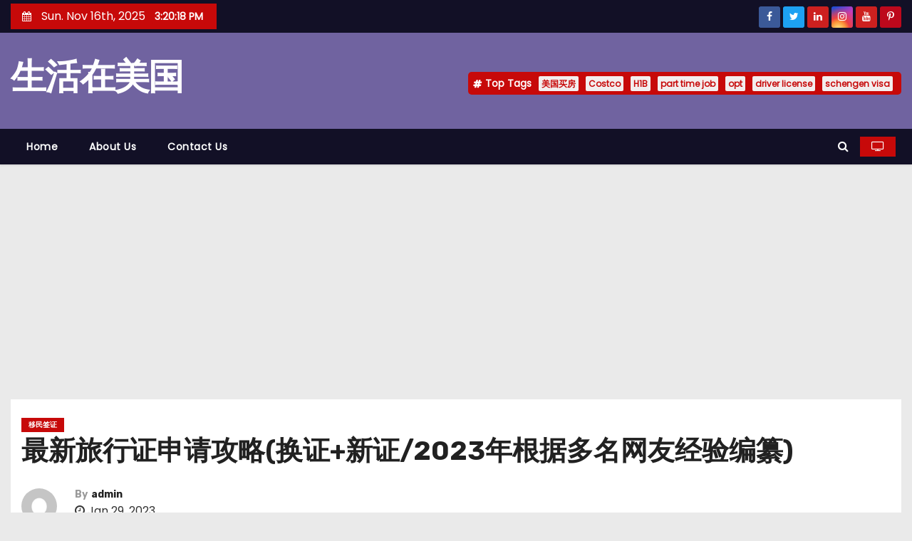

--- FILE ---
content_type: text/html; charset=UTF-8
request_url: https://www.gooduslife.com/immigration/travel-document/
body_size: 25052
content:
<!-- =========================
     Page Breadcrumb   
============================== -->
<!DOCTYPE html>
<html lang="en-US">
<head>
<meta charset="UTF-8">
<meta name="viewport" content="width=device-width, initial-scale=1">
<link rel="profile" href="http://gmpg.org/xfn/11">
<meta name='robots' content='index, follow, max-image-preview:large, max-snippet:-1, max-video-preview:-1' />
	<style>img:is([sizes="auto" i], [sizes^="auto," i]) { contain-intrinsic-size: 3000px 1500px }</style>
	
	<!-- This site is optimized with the Yoast SEO plugin v22.3 - https://yoast.com/wordpress/plugins/seo/ -->
	<title>最新旅行证申请攻略(换证+新证/2023年根据多名网友经验编纂) - 生活在美国</title>
	<link rel="canonical" href="https://www.gooduslife.com/immigration/travel-document/" />
	<meta property="og:locale" content="en_US" />
	<meta property="og:type" content="article" />
	<meta property="og:title" content="最新旅行证申请攻略(换证+新证/2023年根据多名网友经验编纂) - 生活在美国" />
	<meta property="og:description" content="很多网友带小朋友回国之前都需要办理旅行证，本站没有亲身办理经验，下文是根据2023年多名网友分享的办理经验编纂而成（从而能更全面的覆盖到各方面经验），希望供大家参考。 号外： 我们最新创建了一个小小的Youtube频道：没头脑妈妈和不高兴爸爸的三口之家 第一个视频：我在硅谷银行爆雷的那天在湾区买了房(1):  https://www.youtube.com/watch?v=Re_ogg8B8rY 买房故事连载正在继续，欢迎大家一直关注“生活在美国”网站和 &#8220;没头脑妈妈和不高兴爸爸的三口之家&#8220;的youtube频道。 &#8212;&#8212;&#8212;&#8212;&#8212;&#8212;&#8212;&#8212;&#8212;&#8212;&#8212;&#8212;&#8212;&#8212;&#8212;&#8212;&#8212;&#8212;- &nbsp; 网友经验：最新旅行证申请攻略（旧金山领事馆，换证+新证） 注意：现在只可以选管辖领区内的使领馆，需要提供相应的居住证明，不可跨区办理。 背景：六年多没有回国的我，盼星星盼月亮感觉2023年有希望能回去了，赶紧着手开始办理孩子们的证件. 哥哥之前的旅行证2017年已经过期，需要换证； 妹妹第一次回国，新证申请。 Tips： 1. 领事馆官网有个链接可以下载办理指南非常清楚，建议大家先去下载好读一下. （我是去旧金山总领事馆下载的） 2. 孩子出生时父母如果不是绿卡公民，比如持有的是工作签证，那么申请旅行证； 如果是公民or绿卡，孩子需要申请签证 3.APP里面信息一次填不完没关系，系统会自动保存. 具体申请步骤： 1. 下载中国领事APP，需要完成实名认证，可以家长姓名注册为孩子办理，我用自己的姓名护照号完成这一步，然后就可以登录使用. 2. 选择就近领事馆和持证类型：换证的话选择旅行证，申请新证选择从未持有证件； 3. 填写信息，中文姓名填完后系统会自动填上拼音，可以自己手动改成英文名；会问到是否有国外护照，如实填写； （1）换证：需要和上次旅行证中英文姓名完全一致 （2）新证：英文名和出生证上面填写一致 4. 第二步信息填完后，需要按照系统要求上传材料，我们上传的材料有： （1） 领区居住证明（银行账单第一页，显示地址和家长姓名）； （2）父母同意办理旅行证声明（领事馆官网有模板可以下载: 芝加哥领事馆模板） （3）出生证 （4）父母的护照页 （5）照片（尺寸为48mmx33mm）我们在CVS照的，打印时选择Chinese passport size就可以 除以上基本材料外，申请新证还需要以下材料： （1）儿童出生时父母的身份证明，我传了H1b （2）16岁以下未成年人首次办理旅行证监护人声明（领事馆官网有模板可以下载: 芝加哥领事馆模板） （3）父母结婚证 （4）父母现在的身份证明 （5）小朋友手持三天以内当地英文报纸的照片（其实app并没有看到要求这一条，以防万一我提供了） 申请换证还需要以下材料： （1） 逾期多年未更新旅行证声明书（哥哥的旅行证2017年过期了，自己简单写了下因为中间未曾回国所以没有更新旅行证，签字日期就好） （2）现持旅行证上最近一次中国出境章 5. 人脸认证：APP会对填写表格的人进行人脸认证 [&hellip;]" />
	<meta property="og:url" content="https://www.gooduslife.com/immigration/travel-document/" />
	<meta property="og:site_name" content="生活在美国" />
	<meta property="article:published_time" content="2023-01-29T05:51:53+00:00" />
	<meta property="article:modified_time" content="2023-03-21T19:29:09+00:00" />
	<meta property="og:image" content="https://www.gooduslife.com/wp-content/uploads/2023/01/54519ACD-537C-4F62-9FA4-FF38946646DA.jpeg" />
	<meta property="og:image:width" content="1279" />
	<meta property="og:image:height" content="1107" />
	<meta property="og:image:type" content="image/jpeg" />
	<meta name="author" content="admin" />
	<meta name="twitter:card" content="summary_large_image" />
	<meta name="twitter:label1" content="Written by" />
	<meta name="twitter:data1" content="admin" />
	<meta name="twitter:label2" content="Est. reading time" />
	<meta name="twitter:data2" content="1 minute" />
	<script type="application/ld+json" class="yoast-schema-graph">{"@context":"https://schema.org","@graph":[{"@type":"WebPage","@id":"https://www.gooduslife.com/immigration/travel-document/","url":"https://www.gooduslife.com/immigration/travel-document/","name":"最新旅行证申请攻略(换证+新证/2023年根据多名网友经验编纂) - 生活在美国","isPartOf":{"@id":"https://www.gooduslife.com/#website"},"primaryImageOfPage":{"@id":"https://www.gooduslife.com/immigration/travel-document/#primaryimage"},"image":{"@id":"https://www.gooduslife.com/immigration/travel-document/#primaryimage"},"thumbnailUrl":"https://www.gooduslife.com/wp-content/uploads/2023/01/54519ACD-537C-4F62-9FA4-FF38946646DA.jpeg","datePublished":"2023-01-29T05:51:53+00:00","dateModified":"2023-03-21T19:29:09+00:00","author":{"@id":"https://www.gooduslife.com/#/schema/person/ad5d8e488145f0d7bc9ab982d17ecb36"},"breadcrumb":{"@id":"https://www.gooduslife.com/immigration/travel-document/#breadcrumb"},"inLanguage":"en-US","potentialAction":[{"@type":"ReadAction","target":["https://www.gooduslife.com/immigration/travel-document/"]}]},{"@type":"ImageObject","inLanguage":"en-US","@id":"https://www.gooduslife.com/immigration/travel-document/#primaryimage","url":"https://www.gooduslife.com/wp-content/uploads/2023/01/54519ACD-537C-4F62-9FA4-FF38946646DA.jpeg","contentUrl":"https://www.gooduslife.com/wp-content/uploads/2023/01/54519ACD-537C-4F62-9FA4-FF38946646DA.jpeg","width":1279,"height":1107},{"@type":"BreadcrumbList","@id":"https://www.gooduslife.com/immigration/travel-document/#breadcrumb","itemListElement":[{"@type":"ListItem","position":1,"name":"Home","item":"https://www.gooduslife.com/"},{"@type":"ListItem","position":2,"name":"最新旅行证申请攻略(换证+新证/2023年根据多名网友经验编纂)"}]},{"@type":"WebSite","@id":"https://www.gooduslife.com/#website","url":"https://www.gooduslife.com/","name":"生活在美国","description":"","potentialAction":[{"@type":"SearchAction","target":{"@type":"EntryPoint","urlTemplate":"https://www.gooduslife.com/?s={search_term_string}"},"query-input":"required name=search_term_string"}],"inLanguage":"en-US"},{"@type":"Person","@id":"https://www.gooduslife.com/#/schema/person/ad5d8e488145f0d7bc9ab982d17ecb36","name":"admin","image":{"@type":"ImageObject","inLanguage":"en-US","@id":"https://www.gooduslife.com/#/schema/person/image/","url":"https://secure.gravatar.com/avatar/69107b6a53077a4cf694bec093e248cf8aef10a500795821413e9dee0eaf441c?s=96&d=mm&r=g","contentUrl":"https://secure.gravatar.com/avatar/69107b6a53077a4cf694bec093e248cf8aef10a500795821413e9dee0eaf441c?s=96&d=mm&r=g","caption":"admin"},"sameAs":["https://www.gooduslife.com"],"url":"https://www.gooduslife.com/author/admin/"}]}</script>
	<!-- / Yoast SEO plugin. -->


<link rel='dns-prefetch' href='//fonts.googleapis.com' />
<link rel="alternate" type="application/rss+xml" title="生活在美国 &raquo; Feed" href="https://www.gooduslife.com/feed/" />
<link rel="alternate" type="application/rss+xml" title="生活在美国 &raquo; Comments Feed" href="https://www.gooduslife.com/comments/feed/" />
<link rel="alternate" type="application/rss+xml" title="生活在美国 &raquo; 最新旅行证申请攻略(换证+新证/2023年根据多名网友经验编纂) Comments Feed" href="https://www.gooduslife.com/immigration/travel-document/feed/" />
		<!-- This site uses the Google Analytics by MonsterInsights plugin v8.25.0 - Using Analytics tracking - https://www.monsterinsights.com/ -->
							<script src="//www.googletagmanager.com/gtag/js?id=G-FPRSSPYPWT"  data-cfasync="false" data-wpfc-render="false" type="text/javascript" async></script>
			<script data-cfasync="false" data-wpfc-render="false" type="text/javascript">
				var mi_version = '8.25.0';
				var mi_track_user = true;
				var mi_no_track_reason = '';
								var MonsterInsightsDefaultLocations = {"page_location":"https:\/\/www.gooduslife.com\/immigration\/travel-document\/"};
				if ( typeof MonsterInsightsPrivacyGuardFilter === 'function' ) {
					var MonsterInsightsLocations = (typeof MonsterInsightsExcludeQuery === 'object') ? MonsterInsightsPrivacyGuardFilter( MonsterInsightsExcludeQuery ) : MonsterInsightsPrivacyGuardFilter( MonsterInsightsDefaultLocations );
				} else {
					var MonsterInsightsLocations = (typeof MonsterInsightsExcludeQuery === 'object') ? MonsterInsightsExcludeQuery : MonsterInsightsDefaultLocations;
				}

								var disableStrs = [
										'ga-disable-G-FPRSSPYPWT',
									];

				/* Function to detect opted out users */
				function __gtagTrackerIsOptedOut() {
					for (var index = 0; index < disableStrs.length; index++) {
						if (document.cookie.indexOf(disableStrs[index] + '=true') > -1) {
							return true;
						}
					}

					return false;
				}

				/* Disable tracking if the opt-out cookie exists. */
				if (__gtagTrackerIsOptedOut()) {
					for (var index = 0; index < disableStrs.length; index++) {
						window[disableStrs[index]] = true;
					}
				}

				/* Opt-out function */
				function __gtagTrackerOptout() {
					for (var index = 0; index < disableStrs.length; index++) {
						document.cookie = disableStrs[index] + '=true; expires=Thu, 31 Dec 2099 23:59:59 UTC; path=/';
						window[disableStrs[index]] = true;
					}
				}

				if ('undefined' === typeof gaOptout) {
					function gaOptout() {
						__gtagTrackerOptout();
					}
				}
								window.dataLayer = window.dataLayer || [];

				window.MonsterInsightsDualTracker = {
					helpers: {},
					trackers: {},
				};
				if (mi_track_user) {
					function __gtagDataLayer() {
						dataLayer.push(arguments);
					}

					function __gtagTracker(type, name, parameters) {
						if (!parameters) {
							parameters = {};
						}

						if (parameters.send_to) {
							__gtagDataLayer.apply(null, arguments);
							return;
						}

						if (type === 'event') {
														parameters.send_to = monsterinsights_frontend.v4_id;
							var hookName = name;
							if (typeof parameters['event_category'] !== 'undefined') {
								hookName = parameters['event_category'] + ':' + name;
							}

							if (typeof MonsterInsightsDualTracker.trackers[hookName] !== 'undefined') {
								MonsterInsightsDualTracker.trackers[hookName](parameters);
							} else {
								__gtagDataLayer('event', name, parameters);
							}
							
						} else {
							__gtagDataLayer.apply(null, arguments);
						}
					}

					__gtagTracker('js', new Date());
					__gtagTracker('set', {
						'developer_id.dZGIzZG': true,
											});
					if ( MonsterInsightsLocations.page_location ) {
						__gtagTracker('set', MonsterInsightsLocations);
					}
										__gtagTracker('config', 'G-FPRSSPYPWT', {"forceSSL":"true","link_attribution":"true"} );
															window.gtag = __gtagTracker;										(function () {
						/* https://developers.google.com/analytics/devguides/collection/analyticsjs/ */
						/* ga and __gaTracker compatibility shim. */
						var noopfn = function () {
							return null;
						};
						var newtracker = function () {
							return new Tracker();
						};
						var Tracker = function () {
							return null;
						};
						var p = Tracker.prototype;
						p.get = noopfn;
						p.set = noopfn;
						p.send = function () {
							var args = Array.prototype.slice.call(arguments);
							args.unshift('send');
							__gaTracker.apply(null, args);
						};
						var __gaTracker = function () {
							var len = arguments.length;
							if (len === 0) {
								return;
							}
							var f = arguments[len - 1];
							if (typeof f !== 'object' || f === null || typeof f.hitCallback !== 'function') {
								if ('send' === arguments[0]) {
									var hitConverted, hitObject = false, action;
									if ('event' === arguments[1]) {
										if ('undefined' !== typeof arguments[3]) {
											hitObject = {
												'eventAction': arguments[3],
												'eventCategory': arguments[2],
												'eventLabel': arguments[4],
												'value': arguments[5] ? arguments[5] : 1,
											}
										}
									}
									if ('pageview' === arguments[1]) {
										if ('undefined' !== typeof arguments[2]) {
											hitObject = {
												'eventAction': 'page_view',
												'page_path': arguments[2],
											}
										}
									}
									if (typeof arguments[2] === 'object') {
										hitObject = arguments[2];
									}
									if (typeof arguments[5] === 'object') {
										Object.assign(hitObject, arguments[5]);
									}
									if ('undefined' !== typeof arguments[1].hitType) {
										hitObject = arguments[1];
										if ('pageview' === hitObject.hitType) {
											hitObject.eventAction = 'page_view';
										}
									}
									if (hitObject) {
										action = 'timing' === arguments[1].hitType ? 'timing_complete' : hitObject.eventAction;
										hitConverted = mapArgs(hitObject);
										__gtagTracker('event', action, hitConverted);
									}
								}
								return;
							}

							function mapArgs(args) {
								var arg, hit = {};
								var gaMap = {
									'eventCategory': 'event_category',
									'eventAction': 'event_action',
									'eventLabel': 'event_label',
									'eventValue': 'event_value',
									'nonInteraction': 'non_interaction',
									'timingCategory': 'event_category',
									'timingVar': 'name',
									'timingValue': 'value',
									'timingLabel': 'event_label',
									'page': 'page_path',
									'location': 'page_location',
									'title': 'page_title',
									'referrer' : 'page_referrer',
								};
								for (arg in args) {
																		if (!(!args.hasOwnProperty(arg) || !gaMap.hasOwnProperty(arg))) {
										hit[gaMap[arg]] = args[arg];
									} else {
										hit[arg] = args[arg];
									}
								}
								return hit;
							}

							try {
								f.hitCallback();
							} catch (ex) {
							}
						};
						__gaTracker.create = newtracker;
						__gaTracker.getByName = newtracker;
						__gaTracker.getAll = function () {
							return [];
						};
						__gaTracker.remove = noopfn;
						__gaTracker.loaded = true;
						window['__gaTracker'] = __gaTracker;
					})();
									} else {
										console.log("");
					(function () {
						function __gtagTracker() {
							return null;
						}

						window['__gtagTracker'] = __gtagTracker;
						window['gtag'] = __gtagTracker;
					})();
									}
			</script>
				<!-- / Google Analytics by MonsterInsights -->
		<script type="text/javascript">
/* <![CDATA[ */
window._wpemojiSettings = {"baseUrl":"https:\/\/s.w.org\/images\/core\/emoji\/16.0.1\/72x72\/","ext":".png","svgUrl":"https:\/\/s.w.org\/images\/core\/emoji\/16.0.1\/svg\/","svgExt":".svg","source":{"concatemoji":"https:\/\/www.gooduslife.com\/wp-includes\/js\/wp-emoji-release.min.js?ver=6.8.3"}};
/*! This file is auto-generated */
!function(s,n){var o,i,e;function c(e){try{var t={supportTests:e,timestamp:(new Date).valueOf()};sessionStorage.setItem(o,JSON.stringify(t))}catch(e){}}function p(e,t,n){e.clearRect(0,0,e.canvas.width,e.canvas.height),e.fillText(t,0,0);var t=new Uint32Array(e.getImageData(0,0,e.canvas.width,e.canvas.height).data),a=(e.clearRect(0,0,e.canvas.width,e.canvas.height),e.fillText(n,0,0),new Uint32Array(e.getImageData(0,0,e.canvas.width,e.canvas.height).data));return t.every(function(e,t){return e===a[t]})}function u(e,t){e.clearRect(0,0,e.canvas.width,e.canvas.height),e.fillText(t,0,0);for(var n=e.getImageData(16,16,1,1),a=0;a<n.data.length;a++)if(0!==n.data[a])return!1;return!0}function f(e,t,n,a){switch(t){case"flag":return n(e,"\ud83c\udff3\ufe0f\u200d\u26a7\ufe0f","\ud83c\udff3\ufe0f\u200b\u26a7\ufe0f")?!1:!n(e,"\ud83c\udde8\ud83c\uddf6","\ud83c\udde8\u200b\ud83c\uddf6")&&!n(e,"\ud83c\udff4\udb40\udc67\udb40\udc62\udb40\udc65\udb40\udc6e\udb40\udc67\udb40\udc7f","\ud83c\udff4\u200b\udb40\udc67\u200b\udb40\udc62\u200b\udb40\udc65\u200b\udb40\udc6e\u200b\udb40\udc67\u200b\udb40\udc7f");case"emoji":return!a(e,"\ud83e\udedf")}return!1}function g(e,t,n,a){var r="undefined"!=typeof WorkerGlobalScope&&self instanceof WorkerGlobalScope?new OffscreenCanvas(300,150):s.createElement("canvas"),o=r.getContext("2d",{willReadFrequently:!0}),i=(o.textBaseline="top",o.font="600 32px Arial",{});return e.forEach(function(e){i[e]=t(o,e,n,a)}),i}function t(e){var t=s.createElement("script");t.src=e,t.defer=!0,s.head.appendChild(t)}"undefined"!=typeof Promise&&(o="wpEmojiSettingsSupports",i=["flag","emoji"],n.supports={everything:!0,everythingExceptFlag:!0},e=new Promise(function(e){s.addEventListener("DOMContentLoaded",e,{once:!0})}),new Promise(function(t){var n=function(){try{var e=JSON.parse(sessionStorage.getItem(o));if("object"==typeof e&&"number"==typeof e.timestamp&&(new Date).valueOf()<e.timestamp+604800&&"object"==typeof e.supportTests)return e.supportTests}catch(e){}return null}();if(!n){if("undefined"!=typeof Worker&&"undefined"!=typeof OffscreenCanvas&&"undefined"!=typeof URL&&URL.createObjectURL&&"undefined"!=typeof Blob)try{var e="postMessage("+g.toString()+"("+[JSON.stringify(i),f.toString(),p.toString(),u.toString()].join(",")+"));",a=new Blob([e],{type:"text/javascript"}),r=new Worker(URL.createObjectURL(a),{name:"wpTestEmojiSupports"});return void(r.onmessage=function(e){c(n=e.data),r.terminate(),t(n)})}catch(e){}c(n=g(i,f,p,u))}t(n)}).then(function(e){for(var t in e)n.supports[t]=e[t],n.supports.everything=n.supports.everything&&n.supports[t],"flag"!==t&&(n.supports.everythingExceptFlag=n.supports.everythingExceptFlag&&n.supports[t]);n.supports.everythingExceptFlag=n.supports.everythingExceptFlag&&!n.supports.flag,n.DOMReady=!1,n.readyCallback=function(){n.DOMReady=!0}}).then(function(){return e}).then(function(){var e;n.supports.everything||(n.readyCallback(),(e=n.source||{}).concatemoji?t(e.concatemoji):e.wpemoji&&e.twemoji&&(t(e.twemoji),t(e.wpemoji)))}))}((window,document),window._wpemojiSettings);
/* ]]> */
</script>
<!-- gooduslife.com is managing ads with Advanced Ads 1.51.3 --><script id="goodu-ready">
			window.advanced_ads_ready=function(e,a){a=a||"complete";var d=function(e){return"interactive"===a?"loading"!==e:"complete"===e};d(document.readyState)?e():document.addEventListener("readystatechange",(function(a){d(a.target.readyState)&&e()}),{once:"interactive"===a})},window.advanced_ads_ready_queue=window.advanced_ads_ready_queue||[];		</script>
		<style id='wp-emoji-styles-inline-css' type='text/css'>

	img.wp-smiley, img.emoji {
		display: inline !important;
		border: none !important;
		box-shadow: none !important;
		height: 1em !important;
		width: 1em !important;
		margin: 0 0.07em !important;
		vertical-align: -0.1em !important;
		background: none !important;
		padding: 0 !important;
	}
</style>
<link rel='stylesheet' id='wp-block-library-css' href='https://www.gooduslife.com/wp-includes/css/dist/block-library/style.min.css?ver=6.8.3' type='text/css' media='all' />
<style id='classic-theme-styles-inline-css' type='text/css'>
/*! This file is auto-generated */
.wp-block-button__link{color:#fff;background-color:#32373c;border-radius:9999px;box-shadow:none;text-decoration:none;padding:calc(.667em + 2px) calc(1.333em + 2px);font-size:1.125em}.wp-block-file__button{background:#32373c;color:#fff;text-decoration:none}
</style>
<style id='global-styles-inline-css' type='text/css'>
:root{--wp--preset--aspect-ratio--square: 1;--wp--preset--aspect-ratio--4-3: 4/3;--wp--preset--aspect-ratio--3-4: 3/4;--wp--preset--aspect-ratio--3-2: 3/2;--wp--preset--aspect-ratio--2-3: 2/3;--wp--preset--aspect-ratio--16-9: 16/9;--wp--preset--aspect-ratio--9-16: 9/16;--wp--preset--color--black: #000000;--wp--preset--color--cyan-bluish-gray: #abb8c3;--wp--preset--color--white: #ffffff;--wp--preset--color--pale-pink: #f78da7;--wp--preset--color--vivid-red: #cf2e2e;--wp--preset--color--luminous-vivid-orange: #ff6900;--wp--preset--color--luminous-vivid-amber: #fcb900;--wp--preset--color--light-green-cyan: #7bdcb5;--wp--preset--color--vivid-green-cyan: #00d084;--wp--preset--color--pale-cyan-blue: #8ed1fc;--wp--preset--color--vivid-cyan-blue: #0693e3;--wp--preset--color--vivid-purple: #9b51e0;--wp--preset--gradient--vivid-cyan-blue-to-vivid-purple: linear-gradient(135deg,rgba(6,147,227,1) 0%,rgb(155,81,224) 100%);--wp--preset--gradient--light-green-cyan-to-vivid-green-cyan: linear-gradient(135deg,rgb(122,220,180) 0%,rgb(0,208,130) 100%);--wp--preset--gradient--luminous-vivid-amber-to-luminous-vivid-orange: linear-gradient(135deg,rgba(252,185,0,1) 0%,rgba(255,105,0,1) 100%);--wp--preset--gradient--luminous-vivid-orange-to-vivid-red: linear-gradient(135deg,rgba(255,105,0,1) 0%,rgb(207,46,46) 100%);--wp--preset--gradient--very-light-gray-to-cyan-bluish-gray: linear-gradient(135deg,rgb(238,238,238) 0%,rgb(169,184,195) 100%);--wp--preset--gradient--cool-to-warm-spectrum: linear-gradient(135deg,rgb(74,234,220) 0%,rgb(151,120,209) 20%,rgb(207,42,186) 40%,rgb(238,44,130) 60%,rgb(251,105,98) 80%,rgb(254,248,76) 100%);--wp--preset--gradient--blush-light-purple: linear-gradient(135deg,rgb(255,206,236) 0%,rgb(152,150,240) 100%);--wp--preset--gradient--blush-bordeaux: linear-gradient(135deg,rgb(254,205,165) 0%,rgb(254,45,45) 50%,rgb(107,0,62) 100%);--wp--preset--gradient--luminous-dusk: linear-gradient(135deg,rgb(255,203,112) 0%,rgb(199,81,192) 50%,rgb(65,88,208) 100%);--wp--preset--gradient--pale-ocean: linear-gradient(135deg,rgb(255,245,203) 0%,rgb(182,227,212) 50%,rgb(51,167,181) 100%);--wp--preset--gradient--electric-grass: linear-gradient(135deg,rgb(202,248,128) 0%,rgb(113,206,126) 100%);--wp--preset--gradient--midnight: linear-gradient(135deg,rgb(2,3,129) 0%,rgb(40,116,252) 100%);--wp--preset--font-size--small: 13px;--wp--preset--font-size--medium: 20px;--wp--preset--font-size--large: 36px;--wp--preset--font-size--x-large: 42px;--wp--preset--spacing--20: 0.44rem;--wp--preset--spacing--30: 0.67rem;--wp--preset--spacing--40: 1rem;--wp--preset--spacing--50: 1.5rem;--wp--preset--spacing--60: 2.25rem;--wp--preset--spacing--70: 3.38rem;--wp--preset--spacing--80: 5.06rem;--wp--preset--shadow--natural: 6px 6px 9px rgba(0, 0, 0, 0.2);--wp--preset--shadow--deep: 12px 12px 50px rgba(0, 0, 0, 0.4);--wp--preset--shadow--sharp: 6px 6px 0px rgba(0, 0, 0, 0.2);--wp--preset--shadow--outlined: 6px 6px 0px -3px rgba(255, 255, 255, 1), 6px 6px rgba(0, 0, 0, 1);--wp--preset--shadow--crisp: 6px 6px 0px rgba(0, 0, 0, 1);}:where(.is-layout-flex){gap: 0.5em;}:where(.is-layout-grid){gap: 0.5em;}body .is-layout-flex{display: flex;}.is-layout-flex{flex-wrap: wrap;align-items: center;}.is-layout-flex > :is(*, div){margin: 0;}body .is-layout-grid{display: grid;}.is-layout-grid > :is(*, div){margin: 0;}:where(.wp-block-columns.is-layout-flex){gap: 2em;}:where(.wp-block-columns.is-layout-grid){gap: 2em;}:where(.wp-block-post-template.is-layout-flex){gap: 1.25em;}:where(.wp-block-post-template.is-layout-grid){gap: 1.25em;}.has-black-color{color: var(--wp--preset--color--black) !important;}.has-cyan-bluish-gray-color{color: var(--wp--preset--color--cyan-bluish-gray) !important;}.has-white-color{color: var(--wp--preset--color--white) !important;}.has-pale-pink-color{color: var(--wp--preset--color--pale-pink) !important;}.has-vivid-red-color{color: var(--wp--preset--color--vivid-red) !important;}.has-luminous-vivid-orange-color{color: var(--wp--preset--color--luminous-vivid-orange) !important;}.has-luminous-vivid-amber-color{color: var(--wp--preset--color--luminous-vivid-amber) !important;}.has-light-green-cyan-color{color: var(--wp--preset--color--light-green-cyan) !important;}.has-vivid-green-cyan-color{color: var(--wp--preset--color--vivid-green-cyan) !important;}.has-pale-cyan-blue-color{color: var(--wp--preset--color--pale-cyan-blue) !important;}.has-vivid-cyan-blue-color{color: var(--wp--preset--color--vivid-cyan-blue) !important;}.has-vivid-purple-color{color: var(--wp--preset--color--vivid-purple) !important;}.has-black-background-color{background-color: var(--wp--preset--color--black) !important;}.has-cyan-bluish-gray-background-color{background-color: var(--wp--preset--color--cyan-bluish-gray) !important;}.has-white-background-color{background-color: var(--wp--preset--color--white) !important;}.has-pale-pink-background-color{background-color: var(--wp--preset--color--pale-pink) !important;}.has-vivid-red-background-color{background-color: var(--wp--preset--color--vivid-red) !important;}.has-luminous-vivid-orange-background-color{background-color: var(--wp--preset--color--luminous-vivid-orange) !important;}.has-luminous-vivid-amber-background-color{background-color: var(--wp--preset--color--luminous-vivid-amber) !important;}.has-light-green-cyan-background-color{background-color: var(--wp--preset--color--light-green-cyan) !important;}.has-vivid-green-cyan-background-color{background-color: var(--wp--preset--color--vivid-green-cyan) !important;}.has-pale-cyan-blue-background-color{background-color: var(--wp--preset--color--pale-cyan-blue) !important;}.has-vivid-cyan-blue-background-color{background-color: var(--wp--preset--color--vivid-cyan-blue) !important;}.has-vivid-purple-background-color{background-color: var(--wp--preset--color--vivid-purple) !important;}.has-black-border-color{border-color: var(--wp--preset--color--black) !important;}.has-cyan-bluish-gray-border-color{border-color: var(--wp--preset--color--cyan-bluish-gray) !important;}.has-white-border-color{border-color: var(--wp--preset--color--white) !important;}.has-pale-pink-border-color{border-color: var(--wp--preset--color--pale-pink) !important;}.has-vivid-red-border-color{border-color: var(--wp--preset--color--vivid-red) !important;}.has-luminous-vivid-orange-border-color{border-color: var(--wp--preset--color--luminous-vivid-orange) !important;}.has-luminous-vivid-amber-border-color{border-color: var(--wp--preset--color--luminous-vivid-amber) !important;}.has-light-green-cyan-border-color{border-color: var(--wp--preset--color--light-green-cyan) !important;}.has-vivid-green-cyan-border-color{border-color: var(--wp--preset--color--vivid-green-cyan) !important;}.has-pale-cyan-blue-border-color{border-color: var(--wp--preset--color--pale-cyan-blue) !important;}.has-vivid-cyan-blue-border-color{border-color: var(--wp--preset--color--vivid-cyan-blue) !important;}.has-vivid-purple-border-color{border-color: var(--wp--preset--color--vivid-purple) !important;}.has-vivid-cyan-blue-to-vivid-purple-gradient-background{background: var(--wp--preset--gradient--vivid-cyan-blue-to-vivid-purple) !important;}.has-light-green-cyan-to-vivid-green-cyan-gradient-background{background: var(--wp--preset--gradient--light-green-cyan-to-vivid-green-cyan) !important;}.has-luminous-vivid-amber-to-luminous-vivid-orange-gradient-background{background: var(--wp--preset--gradient--luminous-vivid-amber-to-luminous-vivid-orange) !important;}.has-luminous-vivid-orange-to-vivid-red-gradient-background{background: var(--wp--preset--gradient--luminous-vivid-orange-to-vivid-red) !important;}.has-very-light-gray-to-cyan-bluish-gray-gradient-background{background: var(--wp--preset--gradient--very-light-gray-to-cyan-bluish-gray) !important;}.has-cool-to-warm-spectrum-gradient-background{background: var(--wp--preset--gradient--cool-to-warm-spectrum) !important;}.has-blush-light-purple-gradient-background{background: var(--wp--preset--gradient--blush-light-purple) !important;}.has-blush-bordeaux-gradient-background{background: var(--wp--preset--gradient--blush-bordeaux) !important;}.has-luminous-dusk-gradient-background{background: var(--wp--preset--gradient--luminous-dusk) !important;}.has-pale-ocean-gradient-background{background: var(--wp--preset--gradient--pale-ocean) !important;}.has-electric-grass-gradient-background{background: var(--wp--preset--gradient--electric-grass) !important;}.has-midnight-gradient-background{background: var(--wp--preset--gradient--midnight) !important;}.has-small-font-size{font-size: var(--wp--preset--font-size--small) !important;}.has-medium-font-size{font-size: var(--wp--preset--font-size--medium) !important;}.has-large-font-size{font-size: var(--wp--preset--font-size--large) !important;}.has-x-large-font-size{font-size: var(--wp--preset--font-size--x-large) !important;}
:where(.wp-block-post-template.is-layout-flex){gap: 1.25em;}:where(.wp-block-post-template.is-layout-grid){gap: 1.25em;}
:where(.wp-block-columns.is-layout-flex){gap: 2em;}:where(.wp-block-columns.is-layout-grid){gap: 2em;}
:root :where(.wp-block-pullquote){font-size: 1.5em;line-height: 1.6;}
</style>
<link rel='stylesheet' id='newses-fonts-css' href='//fonts.googleapis.com/css?family=Rubik%3A400%2C500%2C700%7CPoppins%3A400%26display%3Dswap&#038;subset=latin%2Clatin-ext' type='text/css' media='all' />
<link rel='stylesheet' id='bootstrap-css' href='https://www.gooduslife.com/wp-content/themes/newses/css/bootstrap.css?ver=6.8.3' type='text/css' media='all' />
<link rel='stylesheet' id='newses-style-css' href='https://www.gooduslife.com/wp-content/themes/newses/style.css?ver=6.8.3' type='text/css' media='all' />
<link rel='stylesheet' id='newses-default-css' href='https://www.gooduslife.com/wp-content/themes/newses/css/colors/default.css?ver=6.8.3' type='text/css' media='all' />
<link rel='stylesheet' id='font-awesome-css' href='https://www.gooduslife.com/wp-content/themes/newses/css/font-awesome.css?ver=6.8.3' type='text/css' media='all' />
<link rel='stylesheet' id='smartmenus-css' href='https://www.gooduslife.com/wp-content/themes/newses/css/jquery.smartmenus.bootstrap.css?ver=6.8.3' type='text/css' media='all' />
<link rel='stylesheet' id='newses-swiper.min-css' href='https://www.gooduslife.com/wp-content/themes/newses/css/swiper.min.css?ver=6.8.3' type='text/css' media='all' />
<script type="text/javascript" src="https://www.gooduslife.com/wp-content/plugins/google-analytics-for-wordpress/assets/js/frontend-gtag.min.js?ver=8.25.0" id="monsterinsights-frontend-script-js"></script>
<script data-cfasync="false" data-wpfc-render="false" type="text/javascript" id='monsterinsights-frontend-script-js-extra'>/* <![CDATA[ */
var monsterinsights_frontend = {"js_events_tracking":"true","download_extensions":"doc,pdf,ppt,zip,xls,docx,pptx,xlsx","inbound_paths":"[{\"path\":\"\\\/go\\\/\",\"label\":\"affiliate\"},{\"path\":\"\\\/recommend\\\/\",\"label\":\"affiliate\"}]","home_url":"https:\/\/www.gooduslife.com","hash_tracking":"false","v4_id":"G-FPRSSPYPWT"};/* ]]> */
</script>
<script type="text/javascript" src="https://www.gooduslife.com/wp-includes/js/jquery/jquery.min.js?ver=3.7.1" id="jquery-core-js"></script>
<script type="text/javascript" src="https://www.gooduslife.com/wp-includes/js/jquery/jquery-migrate.min.js?ver=3.4.1" id="jquery-migrate-js"></script>
<script type="text/javascript" src="https://www.gooduslife.com/wp-content/themes/newses/js/navigation.js?ver=6.8.3" id="newses-navigation-js"></script>
<script type="text/javascript" src="https://www.gooduslife.com/wp-content/themes/newses/js/bootstrap.js?ver=6.8.3" id="bootstrap-js"></script>
<script type="text/javascript" src="https://www.gooduslife.com/wp-content/themes/newses/js/jquery.marquee.js?ver=6.8.3" id="newses-marquee-js-js"></script>
<script type="text/javascript" src="https://www.gooduslife.com/wp-content/themes/newses/js/swiper.min.js?ver=6.8.3" id="newses-swiper.min.js-js"></script>
<script type="text/javascript" src="https://www.gooduslife.com/wp-content/themes/newses/js/jquery.smartmenus.js?ver=6.8.3" id="smartmenus-js-js"></script>
<script type="text/javascript" src="https://www.gooduslife.com/wp-content/themes/newses/js/bootstrap-smartmenus.js?ver=6.8.3" id="bootstrap-smartmenus-js-js"></script>
<script type="text/javascript" src="https://www.gooduslife.com/wp-includes/js/wp-embed.min.js?ver=6.8.3" id="wp-embed-js" defer="defer" data-wp-strategy="defer"></script>
<link rel="https://api.w.org/" href="https://www.gooduslife.com/wp-json/" /><link rel="alternate" title="JSON" type="application/json" href="https://www.gooduslife.com/wp-json/wp/v2/posts/1844" /><link rel="EditURI" type="application/rsd+xml" title="RSD" href="https://www.gooduslife.com/xmlrpc.php?rsd" />
<meta name="generator" content="WordPress 6.8.3" />
<link rel='shortlink' href='https://www.gooduslife.com/?p=1844' />
<link rel="alternate" title="oEmbed (JSON)" type="application/json+oembed" href="https://www.gooduslife.com/wp-json/oembed/1.0/embed?url=https%3A%2F%2Fwww.gooduslife.com%2Fimmigration%2Ftravel-document%2F" />
<link rel="alternate" title="oEmbed (XML)" type="text/xml+oembed" href="https://www.gooduslife.com/wp-json/oembed/1.0/embed?url=https%3A%2F%2Fwww.gooduslife.com%2Fimmigration%2Ftravel-document%2F&#038;format=xml" />
<link rel="pingback" href="https://www.gooduslife.com/xmlrpc.php">        <style type="text/css">
            

            body .site-title a,
            .site-header .site-branding .site-title a:visited,
            .site-header .site-branding .site-title a:hover,
            .site-description {
                color: #f9f9f9;
            }
            
            .site-branding-text .site-title a {
                font-size: 50px;
            }

            @media only screen and (max-width: 640px) {
                .site-branding-text .site-title a {
                    font-size: 40px;

                }
            }

            @media only screen and (max-width: 375px) {
                .site-branding-text .site-title a {
                    font-size: 32px;

                }
            }

            
            


        </style>
        <script  async src="https://pagead2.googlesyndication.com/pagead/js/adsbygoogle.js?client=ca-pub-2211802259942641" crossorigin="anonymous"></script><link rel="icon" href="https://www.gooduslife.com/wp-content/uploads/2020/06/woocommerce-placeholder-150x150.png" sizes="32x32" />
<link rel="icon" href="https://www.gooduslife.com/wp-content/uploads/2020/06/woocommerce-placeholder-300x300.png" sizes="192x192" />
<link rel="apple-touch-icon" href="https://www.gooduslife.com/wp-content/uploads/2020/06/woocommerce-placeholder-300x300.png" />
<meta name="msapplication-TileImage" content="https://www.gooduslife.com/wp-content/uploads/2020/06/woocommerce-placeholder-300x300.png" />
		<style type="text/css" id="wp-custom-css">
			.mg-headwidget .site-branding-text, .mg-headwidget .site-branding-text a, .site-title a, .site-description, .site-title a:hover, .site-description{color: #fff;}		</style>
		</head>
<body class="wp-singular post-template-default single single-post postid-1844 single-format-standard wp-theme-newses wide aa-prefix-goodu-" >
<div id="page" class="site">
<a class="skip-link screen-reader-text" href="#content">
Skip to content</a>
    <!--wrapper-->
    <div class="wrapper" id="custom-background-css">
        <header class="mg-headwidget">
            <!--==================== TOP BAR ====================-->
            <div class="mg-head-detail d-none d-md-block">
    <div class="container">
        <div class="row align-items-center">
                        <div class="col-md-6 col-xs-12 col-sm-6">
                <ul class="info-left">
                            <li>
                        <i class="fa fa-calendar ml-3"></i>
            Sun. Nov 16th, 2025             <span id="time" class="time"></span>
                    </li>                        
                    </ul>
            </div>
                        <div class="col-md-6 col-xs-12">
                <ul class="mg-social info-right">
                    
                                            <li>
                            <a  target="_blank" href="#">
                                <span class="icon-soci facebook"><i class="fa fa-facebook"></i></span>
                            </a>
                        </li>
                                            <li>
                            <a target="_blank" href="#">
                                <span class="icon-soci twitter"><i class="fa fa-twitter"></i></span>
                            </a>
                        </li>
                                            <li>
                            <a target="_blank"  href="#">
                                <span class="icon-soci linkedin"><i class="fa fa-linkedin"></i></span>
                            </a>
                        </li>
                                            <li>
                            <a target="_blank"  href="#">
                                <span class="icon-soci instagram"><i class="fa fa-instagram"></i></span>
                            </a>
                        </li>
                                            <li>
                            <a target="_blank"  href="#">
                                <span class="icon-soci youtube"><i class="fa fa-youtube"></i></span>
                            </a>
                        </li>
                                            <li>
                            <a target="_blank"  href="#">
                                <span class="icon-soci pinterest"><i class="fa fa-pinterest-p"></i></span>
                            </a>
                        </li>
                                    </ul>
            </div>
                    </div>
    </div>
</div>
            <div class="clearfix"></div>
                        <div class="mg-nav-widget-area-back" style='background-image: url("https://demos.themeansar.com/newses/lite/wp-content/uploads/2020/06/cropped-line-pattern_QWEJEGALIL.jpg" );'>
                        <div class="overlay">
              <div class="inner"  style="background-color:rgba(32,10,112,0.6);" >
                <div class="container">
                    <div class="mg-nav-widget-area">
                                              <div class="row align-items-center">
                            <div class="col-md-4 text-center-xs">
                                                                                            <div class="site-branding-text">
                                                                <p class="site-title"> <a href="https://www.gooduslife.com/" rel="home">生活在美国</a></p>
                                                                <p class="site-description"></p>
                                </div>
                                                          </div>
                                       <div class="col-md-8 text-center-xs">
                                    <div class="container">
                    <div class="row align-items-center">
                    <div class="ml-auto py-2">
                            <a class="pull-right img-fluid" href="" target="_blank" ">
                                                            </a>
                    </div></div></div>
                                        <!--== Top Tags ==-->
                  <div class="mg-tpt-tag-area">
                       <div class="mg-tpt-txnlst clearfix"><strong>Top Tags</strong><ul><li><a href="https://www.gooduslife.com/tag/%e7%be%8e%e5%9b%bd%e4%b9%b0%e6%88%bf/">美国买房</a></li><li><a href="https://www.gooduslife.com/tag/costco/">Costco</a></li><li><a href="https://www.gooduslife.com/tag/h1b/">H1B</a></li><li><a href="https://www.gooduslife.com/tag/part-time-job/">part time job</a></li><li><a href="https://www.gooduslife.com/tag/opt/">opt</a></li><li><a href="https://www.gooduslife.com/tag/driver-license/">driver license</a></li><li><a href="https://www.gooduslife.com/tag/schengen-visa/">schengen visa</a></li></ul></div>          
                  </div>
            <!-- Trending line END -->
                  
                </div>
            
                        </div>
                    </div>
                </div>
                </div>
              </div>
          </div>
            <div class="mg-menu-full">
                <nav class="navbar navbar-expand-lg navbar-wp">
                    <div class="container">
                        <!-- Right nav -->
                    <div class="m-header align-items-center">
                        <a class="mobilehomebtn" href="https://www.gooduslife.com"><span class="fa fa-home"></span></a>
                        <!-- navbar-toggle -->
                        <button class="navbar-toggler collapsed ml-auto" type="button" data-toggle="collapse" data-target="#navbar-wp" aria-controls="navbarSupportedContent" aria-expanded="false" aria-label="Toggle navigation">
                          <!-- <span class="my-1 mx-2 close"></span>
                          <span class="navbar-toggler-icon"></span> -->
                          <div class="burger">
                            <span class="burger-line"></span>
                            <span class="burger-line"></span>
                            <span class="burger-line"></span>
                          </div>
                        </button>
                        <!-- /navbar-toggle -->
                                                <div class="dropdown show mg-search-box">
                      <a class="dropdown-toggle msearch ml-auto" href="#" role="button" id="dropdownMenuLink" data-toggle="dropdown" aria-haspopup="true" aria-expanded="false">
                       <i class="fa fa-search"></i>
                      </a>
                      <div class="dropdown-menu searchinner" aria-labelledby="dropdownMenuLink">
                        <form role="search" method="get" id="searchform" action="https://www.gooduslife.com/">
  <div class="input-group">
    <input type="search" class="form-control" placeholder="Search" value="" name="s" />
    <span class="input-group-btn btn-default">
    <button type="submit" class="btn"> <i class="fa fa-search"></i> </button>
    </span> </div>
</form>                      </div>
                    </div>
                                                <a href="#" class="btn-theme px-3 mr-2">
                            <i class="fa fa-television"></i></a>
                                            </div>
                    <!-- /Right nav -->
                    <!-- Navigation -->
                    <div class="collapse navbar-collapse" id="navbar-wp">
                        
                            <ul class="nav navbar-nav mr-auto"><li class="nav-item menu-item "><a class="nav-link " href="https://www.gooduslife.com/" title="Home">Home</a></li><li class="nav-item menu-item page_item dropdown page-item-11"><a class="nav-link" href="https://www.gooduslife.com/about/">About Us</a></li><li class="nav-item menu-item page_item dropdown page-item-12"><a class="nav-link" href="https://www.gooduslife.com/contact/">Contact Us</a></li></ul>
                    </div>   
                    <!--/ Navigation -->
                    <!-- Right nav -->
                    <div class="desk-header pl-3 ml-auto my-2 my-lg-0 position-relative align-items-center">
                        <!-- /navbar-toggle -->
                                                <div class="dropdown show mg-search-box">
                      <a class="dropdown-toggle msearch ml-auto" href="#" role="button" id="dropdownMenuLink" data-toggle="dropdown" aria-haspopup="true" aria-expanded="false">
                       <i class="fa fa-search"></i>
                      </a>
                      <div class="dropdown-menu searchinner" aria-labelledby="dropdownMenuLink">
                        <form role="search" method="get" id="searchform" action="https://www.gooduslife.com/">
  <div class="input-group">
    <input type="search" class="form-control" placeholder="Search" value="" name="s" />
    <span class="input-group-btn btn-default">
    <button type="submit" class="btn"> <i class="fa fa-search"></i> </button>
    </span> </div>
</form>                      </div>
                    </div>
                                                <a href="#" class="btn-theme px-3 ml-3 mr-2">
                            <i class="fa fa-television"></i></a>
                                            </div>
                    <!-- /Right nav --> 
                  </div>
                </nav>
            </div>
        </header>
        <div class="clearfix"></div>
        <!--== /Top Tags ==-->
                        <!--== Home Slider ==-->
                <!--==/ Home Slider ==-->
        <!--==================== Newses breadcrumb section ====================-->
<!-- =========================
     Page Content Section      
============================== -->
<main id="content">
    <!--container-->
    <div class="container">
      <!--row-->
      <div class="row">
        <div class="col-md-12">
          <div class="mg-header mb-30">
                                        <div class="mg-blog-category mb-1"> 
                      <a class="newses-categories category-color-1" href="https://www.gooduslife.com/category/immigration/"> 
                                 移民签证
                             </a>                </div>
                                  <h1 class="title">最新旅行证申请攻略(换证+新证/2023年根据多名网友经验编纂)</h1>
                                <div class="media mg-info-author-block"> 
                                     <a class="mg-author-pic" href="https://www.gooduslife.com/author/admin/"> <img alt='' src='https://secure.gravatar.com/avatar/69107b6a53077a4cf694bec093e248cf8aef10a500795821413e9dee0eaf441c?s=150&#038;d=mm&#038;r=g' srcset='https://secure.gravatar.com/avatar/69107b6a53077a4cf694bec093e248cf8aef10a500795821413e9dee0eaf441c?s=300&#038;d=mm&#038;r=g 2x' class='avatar avatar-150 photo' height='150' width='150' decoding='async'/> </a>
                                  <div class="media-body">
                                        <h4 class="media-heading"><span>By</span><a href="https://www.gooduslife.com/author/admin/">admin</a></h4>
                                                            <span class="mg-blog-date"><i class="fa fa-clock-o"></i> 
                      Jan 29, 2023</span>
                                      </div>
                </div>
                          </div>
        </div>
        <!--col-md-->
                                                <div class="col-md-9">
                    		                  <div class="mg-blog-post-box"> 
              <img width="1279" height="1107" src="https://www.gooduslife.com/wp-content/uploads/2023/01/54519ACD-537C-4F62-9FA4-FF38946646DA.jpeg" class="img-responsive wp-post-image" alt="" decoding="async" fetchpriority="high" srcset="https://www.gooduslife.com/wp-content/uploads/2023/01/54519ACD-537C-4F62-9FA4-FF38946646DA.jpeg 1279w, https://www.gooduslife.com/wp-content/uploads/2023/01/54519ACD-537C-4F62-9FA4-FF38946646DA-300x260.jpeg 300w, https://www.gooduslife.com/wp-content/uploads/2023/01/54519ACD-537C-4F62-9FA4-FF38946646DA-1024x886.jpeg 1024w, https://www.gooduslife.com/wp-content/uploads/2023/01/54519ACD-537C-4F62-9FA4-FF38946646DA-768x665.jpeg 768w" sizes="(max-width: 1279px) 100vw, 1279px" />              <article class="small single p-3">
                <p>很多网友带小朋友回国之前都需要办理旅行证，本站没有亲身办理经验，下文是根据2023年多名网友分享的办理经验编纂而成（从而能更全面的覆盖到各方面经验），希望供大家参考。</p>
<h3><strong><span style="color: #ff0000;">号外：</span></strong></h3>
<p><strong>我们最新创建了一个小小的Youtube频道：没头脑妈妈和不高兴爸爸的三口之家</strong></p>
<p><strong>第一个视频：<span style="color: #0000ff;">我在硅谷银行爆雷的那天在湾区买了房(1):</span></strong>  <a href="https://www.youtube.com/watch?v=Re_ogg8B8rY">https://www.youtube.com/watch?v=Re_ogg8B8rY</a></p>
<p><strong>买房故事连载正在继续，欢迎大家一直关注“生活在美国”网站和 &#8220;<a href="https://www.youtube.com/channel/UC_j70_k5Ha4HpDxYHGJ87DA">没头脑妈妈和不高兴爸爸的三口之家</a>&#8220;的youtube频道。</strong></p>
<h3>&#8212;&#8212;&#8212;&#8212;&#8212;&#8212;&#8212;&#8212;&#8212;&#8212;&#8212;&#8212;&#8212;&#8212;&#8212;&#8212;&#8212;&#8212;-</h3>
<p>&nbsp;</p>
<h3><span style="color: #333399;"><span style="color: #800000;">网友经验：</span>最新旅行证申请攻略（</span><span style="color: #333399;">旧金山领事馆，</span><span style="color: #333399;">换证+新证）</span></h3>
<p><strong>注意：现在只可以选管辖领区内的使领馆，需要提供相应的居住证明，不可跨区办理。</strong></p>
<p>背景：六年多没有回国的我，盼星星盼月亮感觉2023年有希望能回去了，赶紧着手开始办理孩子们的证件. 哥哥之前的旅行证2017年已经过期，需要换证； 妹妹第一次回国，新证申请。</p>
<p><strong>Tips：</strong><br />
1. 领事馆官网有个链接可以下载办理指南非常清楚，建议大家先去下载好读一下. （我是去旧金山总领事馆下载的）<br />
2. 孩子出生时父母如果不是绿卡公民，比如持有的是工作签证，那么申请旅行证； 如果是公民or绿卡，孩子需要申请签证<br />
3.APP里面信息一次填不完没关系，系统会自动保存.</p>
<p><strong>具体申请步骤：</strong><br />
1. 下载中国领事APP，需要完成实名认证，可以家长姓名注册为孩子办理，我用自己的姓名护照号完成这一步，然后就可以登录使用.</p>
<p>2. 选择就近领事馆和持证类型：换证的话选择旅行证，申请新证选择从未持有证件；</p>
<p>3. 填写信息，中文姓名填完后系统会自动填上拼音，可以自己手动改成英文名；会问到是否有国外护照，如实填写；<br />
（1）换证：需要和上次旅行证中英文姓名完全一致<br />
（2）新证：英文名和出生证上面填写一致</p>
<p>4. 第二步信息填完后，需要按照系统要求上传材料，我们上传的材料有：<br />
（1） 领区居住证明（银行账单第一页，显示地址和家长姓名）；<br />
（2）父母同意办理旅行证声明（领事馆官网有模板可以下载: <a href="http://chicago.china-consulate.gov.cn/chn/fwzc/202106/P020210911798297062151.pdf">芝加哥领事馆模板</a>）<br />
（3）出生证<br />
（4）父母的护照页<br />
（5）照片（尺寸为48mmx33mm）我们在CVS照的，打印时选择Chinese passport size就可以</p>
<p><strong>除以上基本材料外，申请新证还需要以下材料：</strong><br />
（1）儿童出生时父母的身份证明，我传了H1b<br />
（2）16岁以下未成年人首次办理旅行证监护人声明（领事馆官网有模板可以下载: <a href="http://chicago.china-consulate.gov.cn/chn/xnyfgk/202108/P020210911815087724877.pdf">芝加哥领事馆模板</a>）<br />
（3）父母结婚证<br />
（4）父母现在的身份证明<br />
（5）小朋友手持三天以内当地英文报纸的照片（其实app并没有看到要求这一条，以防万一我提供了）</p>
<p><strong>申请换证还需要以下材料：</strong><br />
（1） 逾期多年未更新旅行证声明书（哥哥的旅行证2017年过期了，自己简单写了下因为中间未曾回国所以没有更新旅行证，签字日期就好）<br />
（2）现持旅行证上最近一次中国出境章</p>
<p><strong>5. 人脸认证：</strong>APP会对填写表格的人进行人脸认证</p>
<p><strong>6.缴费：</strong> 我们微信支付未成功, 选择线下支付；</p>
<p><strong>7.提交订单后状态为初审中</strong>，2-3天就会有消息，有时候会需要补材料，补充材料后1-2 天就会显示状态更新，可预约面试；</p>
<p><strong>8. 预约面试以及正式面试：</strong>看自己情况预约合适的时间，有时候会刷到第二天的空位；到预约好的时间登录APP，会显示前面还有几个人，等到显示0，几分钟后工作人员就会拨进来，需要父母都在. 问几个简单的问题，然后和父母同框照相就好（如果是换证只需要父母其中一方在就行）. 我们面试的时候工作人员要求给他看附近的路牌或者车牌.</p>
<p>注意：我们俩娃面试时间虽然预约到了一个时间段，但是不能一起面试，所以先给妹妹排队完成面试后，再进入哥哥的申请页面重新排队等待进入视屏大厅。</p>
<p><strong>9. 视频结束后状态会立即变成复审中</strong>，然后就可以马上寄送材料. 寄送需要的材料list以及地址在APP都会显示</p>
<p>邮寄信封要写上： APP旅行证申请材料</p>
<p>寄送的材料如下，用usps express mail 寄送的：<br />
（1）打印出来的订单号信息，我是截图APP订单号打印出来的<br />
（2）回邮信封（请参考本站另外一篇文章《<a href="https://www.gooduslife.com/daily-life/passport-prepaid-return-envelope/">如何准备办理护照旅行证的回邮信封</a>》），我用的USPS Priority Mail，寄件人是领馆地址，收件人是自己家的地址，寄送的时候告诉工作人员 this is a return mail and need stamp, 他们就直接贴了$10 的邮票, 记得让工作人员提供一个tracking number<br />
（3）小朋友的中国护照及旅行证原件，如有的话（哥哥只有旧的旅行证）<br />
（4）$23 Cashier Check, pay to Chinese Consulate, memo 处填写申请人中文姓名（我写的拼音）<br />
（5）出生证复印件<br />
（6）两张纸质照片，需要和app提交的一致</p>
<p><strong>10. 材料大概1-2天寄到然后状态就会变成待制证</strong>&#8211; 待取证/待邮寄</p>
<p>11. app显示已邮寄后，大概一周内收到旅行证</p>
<p>&nbsp;</p>
<h3><span style="color: #800000;">网友经验：</span><span style="color: #333399;"><strong>11个工作日拿到美籍宝宝中国旅行证（2023年1月）</strong></span></h3>
<p>1. 下载中国领事APP，根据提示身份验证，填写表格。上传所需文件 （旅行证申办承诺书、申请人在使馆区内居住证明、出生证、监护人声明、父母护照首页、父母合法居留证明)。之后交费用 23美金，可线上微信支付（非常方便）。</p>
<p>2. 等待初审。一次通过无需补交材料。在App预约面试时间（周四约到下周三的上午）。</p>
<p>3. 周三面试时间到了进入面试大厅等待被呼叫。需要父母和宝宝都在场。我们一到预约时间就进网上大厅了，大概等了5分钟吧。先拍了个合影，问了宝宝生日和我们具体地址，就完了。视频完状态立即变成复审中。</p>
<p>4. 马上冲出家门邮寄材料。我用的priority express一天送达。我邮寄的材料有：父母护照原件、身份证明（I-797, I-94)原件、出生证原件；订单截屏；之前签的各种声明打印件；居住证明打印件；宝宝半年内白底照片33*48mm三张；缴费证明 ；一个return envelope 写自己的地址（详情请参考本站另外一篇文章《<a href="https://www.gooduslife.com/daily-life/passport-prepaid-return-envelope/">如何准备办理护照旅行证的回邮信封</a>》）。所有文件都塞到信封里，写上申请人居住州+申请人姓名+LXZ颁发。记下tracking好查询状态。</p>
<p>5. 接下来就是等待状态变成代制证，已制证，已邮寄。</p>
<p>以下是我的时间线<br />
01/10 App提交申请<br />
01/12 初审通过，预约面试时间<br />
01/18 上午面试，状态变为复审中，当天上午邮寄材料<br />
01/19 下午文件已送达<br />
01/20 复审通过，待制证 （突然想起下周春节放假两天，但直到下午都是复审中 瞬间焦虑，打电话问得知一般需要10个工作日。结果没想到在春节放假前最后一天下班后一分钟状态变为待制证）。<br />
01/26 上午制证完成，待取证/待邮寄。下午接到使馆电话让明早直接去取。<br />
01/27 上午拿到旅行证</p>
<p>写在最后：取证的时候大使馆人很多，因为现在回国的人多了，使馆人员工作量真的很大。我听我后面两个阿姨说，她们一个人的妈妈病危了赶着回去见最后一面，另一个阿姨说她的妈妈已经在前几天过世了。本以为我的签证过期回国续签是很急的事了，和她们比起来真的不算什么。所以大家都有自己不得已的原因，请大家对使馆人员多一些耐心，大家都不容易很辛苦。</p>
<p>&nbsp;</p>
<h3><span style="color: #800000;">网友经验：</span><span style="color: #333399;">旅行证办理（DC大使馆）</span></h3>
<p>给宝宝办理旅行证过程比护照要简单一点，就是中国领事的app操作+邮寄材料。邮寄的材料比较多，建议一项一项逐个准备。<br />
（现在办理跟去年有些不一样，现在只可以选管辖领区内的大使馆，我们当时没有这个规定，所以随便点了DC大使馆，虽然远但是DC大使馆的办事效率和态度真的太好了！）</p>
<p><strong>1 下载中国领事APP注册/申请</strong><br />
选护“护照/旅行证”，注册，实名认证等等一步一步填写，上传材料（出生证，国籍证明材料等）。缴费是18刀+5刀（建议微信支付）。提交申请后状态变成初审中。通过后可以预约面试，记住预约的时间。</p>
<p><strong>2 APP视频面试</strong><br />
面试是在APP进入面试大厅，提前一会，显示需要排队一定要等着，很快就到。视频面试就是全家都在场，我面试过程是面试官问宝宝是不是叫”ＸＸＸ‘，我说是，他说”好的可以了，再见”。大概20秒种就结束了。</p>
<p><strong>3 邮寄材料</strong><br />
面试结束后APP上状态变为“复审中”，这时可以邮寄材料，每个大使馆要求不一样，要好好阅读。例如：DC大使馆需要邮寄的材料有:</p>
<p>1，去usps买信封，封面写申请人居住州+中文姓名+LXZ颁发”</p>
<p>2，App订单信息页面截图复印件<br />
3，半年内白底彩色照片（33mm*48mm）3张<br />
4，《旅行证申办承诺书》申请人签字原件<br />
5，在管辖领区的居住证明，如驾照，水电气账单等复印件（我们当时不用）<br />
6，Money order或cashier‘s check，抬头收款人“Chinese Embassy”，之前微信支付过的只需在订单复印件上标注说明，不用寄支票了，所以微信更简单<br />
7，回邮信封上面写好寄收件人地址，确保使馆可以直接使用（详情请参考本站另外一篇文章《<a href="https://www.gooduslife.com/daily-life/passport-prepaid-return-envelope/">如何准备办理护照旅行证的回邮信封</a>》）<br />
8，宝宝出生证明<br />
9，父母双方护照原件<br />
10，父母双在国外居留证明（I94，I797等材料）</p>
<p>把材料放在信封里到usps邮寄，拍一下信封号方便查询。我们是周六放在usps邮寄，下周五就收到了旅行证，用时不到一周，真是太效率了。</p>
<p>&nbsp;</p>
<h3><span style="color: #800000;">网友经验：</span><span style="color: #333399;"><strong>旅行证申请注意事项（洛杉矶领事馆)</strong></span></h3>
<p>首先，说一下我和娃的情况。坐标：洛杉矶 娃，美国出生 ，他出生时候我还在申请结婚绿卡中，还没有批复。</p>
<p>一、申请旅行证时候，中文名字可以随便写，但是下面的英文名必须对应护照。</p>
<p>二、按照领事馆要求填写资料，在“国际状况声明”部分注意要楷书书写申请人姓名。我第一次就写错了，给我娃申请的旅行证，但是签字时候写的我的名字，一定要写娃的名字，且与护照一致。</p>
<p>三、让我最头疼的上传照片。最好的办法就是下载个“爱证件”app 选择“大一寸”照片，找面白墙，给娃拍照，照成什么样儿都没事儿，尽量五官清晰。保存，然后上传到中国领事app ，不通过没关系。邮寄资料时候一定拿上传版本去打印出来。</p>
<p>四、上中国驻洛杉矶总领事馆网站，下载“<a href="http://losangeles.china-consulate.gov.cn/chn/lszj/bgxz/hzlxzbg/202110/t20211001_9590114.htm">旅行证补充声明书</a>”和“<a href="http://chicago.china-consulate.gov.cn/chn/fwzc/202106/P020210911798297062151.pdf">同意为未成年人办理护照/旅行证声明书</a>” 打印，签字。还有一份需要自拟“父母声明书”以证明未成年人与父母同住。</p>
<p>五、很多博主也有提醒，那当日报纸拍照时，请一定选择英语报纸，不要中文报纸，我去711买的洛杉矶时报。让孩子拿着报纸拍照，没必要非要在不同地方拍，我就让娃坐餐椅上拍了两张照片。看清楚报纸时间很重要。有的领事馆要求要手持当日报纸和住址所在地的街道路牌合影, 请大家以APP的提示信息为准。</p>
<p>六、预约线上面试，我按规定时间进入视频面试，等待20分钟后，面试官就问了两个问题，孩子姓名，是否在美国，然后截图就没了。很快。<br />
之后就是按要求邮寄资料，回邮信封一定要贴够邮资，最好多贴一块钱，以免邮费上涨资料无法邮寄回来。</p>
<p>后面就等待拿旅行证就好啦，我儿子的还挺快的，感觉也就是一周多就收到了。最后预祝大家办理顺利！</p>
<p>&nbsp;</p>
<h3><span style="color: #333399;"><strong>相关文章</strong></span></h3>
<blockquote class="wp-embedded-content" data-secret="VjXqf3AiMu"><p><a href="https://www.gooduslife.com/immigration/health-claim-china/">2023海关旅客指尖服务/健康申报码填写攻略</a></p></blockquote>
<p><iframe class="wp-embedded-content" sandbox="allow-scripts" security="restricted" style="position: absolute; clip: rect(1px, 1px, 1px, 1px);" title="&#8220;2023海关旅客指尖服务/健康申报码填写攻略&#8221; &#8212; 生活在美国" src="https://www.gooduslife.com/immigration/health-claim-china/embed/#?secret=Bvcc5xxDIw#?secret=VjXqf3AiMu" data-secret="VjXqf3AiMu" width="600" height="338" frameborder="0" marginwidth="0" marginheight="0" scrolling="no"></iframe></p>
<blockquote class="wp-embedded-content" data-secret="2BzDmhJPb7"><p><a href="https://www.gooduslife.com/immigration/usps-passport/">美籍宝宝USPS申请护照攻略(2023年根据多名网友经验编纂)</a></p></blockquote>
<p><iframe loading="lazy" class="wp-embedded-content" sandbox="allow-scripts" security="restricted" style="position: absolute; clip: rect(1px, 1px, 1px, 1px);" title="&#8220;美籍宝宝USPS申请护照攻略(2023年根据多名网友经验编纂)&#8221; &#8212; 生活在美国" src="https://www.gooduslife.com/immigration/usps-passport/embed/#?secret=8atHioUtge#?secret=2BzDmhJPb7" data-secret="2BzDmhJPb7" width="600" height="338" frameborder="0" marginwidth="0" marginheight="0" scrolling="no"></iframe></p>
                                         <script>
    function pinIt()
    {
      var e = document.createElement('script');
      e.setAttribute('type','text/javascript');
      e.setAttribute('charset','UTF-8');
      e.setAttribute('src','https://assets.pinterest.com/js/pinmarklet.js?r='+Math.random()*99999999);
      document.body.appendChild(e);
    }
    </script>

    <div class="post-share">
        <div class="post-share-icons cf"> 
            <a href="https://www.facebook.com/sharer.php?u=https%3A%2F%2Fwww.gooduslife.com%2Fimmigration%2Ftravel-document%2F" class="link facebook" target="_blank" >
                <i class="fa fa-facebook"></i>
            </a> 
            <a href="http://twitter.com/share?url=https%3A%2F%2Fwww.gooduslife.com%2Fimmigration%2Ftravel-document%2F&#038;text=%E6%9C%80%E6%96%B0%E6%97%85%E8%A1%8C%E8%AF%81%E7%94%B3%E8%AF%B7%E6%94%BB%E7%95%A5%28%E6%8D%A2%E8%AF%81%2B%E6%96%B0%E8%AF%81%2F2023%E5%B9%B4%E6%A0%B9%E6%8D%AE%E5%A4%9A%E5%90%8D%E7%BD%91%E5%8F%8B%E7%BB%8F%E9%AA%8C%E7%BC%96%E7%BA%82%29" class="link twitter" target="_blank">
                <i class="fa fa-twitter"></i>
            </a> 
            <a href="mailto:?subject=最新旅行证申请攻略(换证+新证/2023年根据多名网友经验编纂)&#038;body=https%3A%2F%2Fwww.gooduslife.com%2Fimmigration%2Ftravel-document%2F" class="link email" target="_blank" >
                <i class="fa fa-envelope-o"></i>
            </a> 
            <a href="https://www.linkedin.com/sharing/share-offsite/?url=https%3A%2F%2Fwww.gooduslife.com%2Fimmigration%2Ftravel-document%2F&#038;title=%E6%9C%80%E6%96%B0%E6%97%85%E8%A1%8C%E8%AF%81%E7%94%B3%E8%AF%B7%E6%94%BB%E7%95%A5%28%E6%8D%A2%E8%AF%81%2B%E6%96%B0%E8%AF%81%2F2023%E5%B9%B4%E6%A0%B9%E6%8D%AE%E5%A4%9A%E5%90%8D%E7%BD%91%E5%8F%8B%E7%BB%8F%E9%AA%8C%E7%BC%96%E7%BA%82%29" class="link linkedin" target="_blank" >
                <i class="fa fa-linkedin"></i>
            </a> 
            <a href="https://telegram.me/share/url?url=https%3A%2F%2Fwww.gooduslife.com%2Fimmigration%2Ftravel-document%2F&#038;text&#038;title=%E6%9C%80%E6%96%B0%E6%97%85%E8%A1%8C%E8%AF%81%E7%94%B3%E8%AF%B7%E6%94%BB%E7%95%A5%28%E6%8D%A2%E8%AF%81%2B%E6%96%B0%E8%AF%81%2F2023%E5%B9%B4%E6%A0%B9%E6%8D%AE%E5%A4%9A%E5%90%8D%E7%BD%91%E5%8F%8B%E7%BB%8F%E9%AA%8C%E7%BC%96%E7%BA%82%29" class="link telegram" target="_blank" >
                <i class="fa fa-telegram"></i>
            </a> 
            <a href="javascript:pinIt();" class="link pinterest">
                <i class="fa fa-pinterest"></i>
            </a>
            <a class="print-r" href="javascript:window.print()"> 
                <i class="fa fa-print"></i>
            </a>   
        </div>
    </div>

                                <div class="clearfix mb-3"></div>
                
	<nav class="navigation post-navigation" aria-label="Posts">
		<h2 class="screen-reader-text">Post navigation</h2>
		<div class="nav-links"><div class="nav-previous"><a href="https://www.gooduslife.com/immigration/opt-grace-period/" rel="prev">OPT Grace Period如何计算/如何最大化/Grace Period抽H1B <div class="fa fa-angle-double-right"></div><span></span></a></div><div class="nav-next"><a href="https://www.gooduslife.com/immigration/medical-exam/" rel="next"><div class="fa fa-angle-double-left"></div><span></span> 绿卡体检攻略(如何找认证医生/疫苗/费用/湾区西雅图洛杉矶芝加哥休斯顿)</a></div></div>
	</nav>              </article>

              

            </div>
            <div class="clearfix mb-4"></div>
                       <div class="media mg-info-author-block">
                        <a class="mg-author-pic" href="https://www.gooduslife.com/author/admin/"><img alt='' src='https://secure.gravatar.com/avatar/69107b6a53077a4cf694bec093e248cf8aef10a500795821413e9dee0eaf441c?s=150&#038;d=mm&#038;r=g' srcset='https://secure.gravatar.com/avatar/69107b6a53077a4cf694bec093e248cf8aef10a500795821413e9dee0eaf441c?s=300&#038;d=mm&#038;r=g 2x' class='avatar avatar-150 photo' height='150' width='150' loading='lazy' decoding='async'/></a>
                <div class="media-body">
                  <h4 class="media-heading">By <a href ="https://www.gooduslife.com/author/admin/">admin</a></h4>
                  <p></p>
                </div>
            </div>
                                      <div class="wd-back">
                        <!--Start mg-realated-slider -->
                        <div class="mg-sec-title st3">
                            <!-- mg-sec-title -->
                                                        <h4><span class="bg">Related Post</span></h4>
                        </div>
                        <!-- // mg-sec-title -->
                           <div class="small-list-post row">
                                <!-- featured_post -->
                                                                                                        <!-- blog -->
                                  <div class="small-post media col-md-6 col-sm-6 col-xs-12">
                                    <div class="img-small-post back-img" style="background-image: url('');">
                                      <a href="https://www.gooduslife.com/immigration/japan-visa-multiple-entry-us-la/" class="link-div"></a>
                                    </div>
                                    <div class="small-post-content media-body">
                                                                                  <div class="mg-blog-category"> <a class="newses-categories category-color-1" href="https://www.gooduslife.com/category/immigration/"> 
                                 移民签证
                             </a>                                          </div>                                         <!-- small-post-content -->
                                        <h5 class="title"><a href="https://www.gooduslife.com/immigration/japan-visa-multiple-entry-us-la/" title="Permalink to: 美国洛杉矶领事馆中国公民日本五年多次签证2024-2025最新攻略（兼与旧金山领事馆相比较）">
                                              美国洛杉矶领事馆中国公民日本五年多次签证2024-2025最新攻略（兼与旧金山领事馆相比较）</a></h5>
                                        <!-- // title_small_post -->
                                           <div class="mg-blog-meta"> 
                                                                                          <a href="https://www.gooduslife.com/2024/09/">
         									Sep 6, 2024</a></span>
                                                                                        <a href="https://www.gooduslife.com/author/admin/"> <i class="fa fa-user-circle-o"></i> admin</a>
                                             
                                                                                      </div>
                                    </div>
                                  </div>
                                    <!-- blog -->
                                                                                                          <!-- blog -->
                                  <div class="small-post media col-md-6 col-sm-6 col-xs-12">
                                    <div class="img-small-post back-img" style="background-image: url('');">
                                      <a href="https://www.gooduslife.com/immigration/mexico-permanent-resident/" class="link-div"></a>
                                    </div>
                                    <div class="small-post-content media-body">
                                                                                  <div class="mg-blog-category"> <a class="newses-categories category-color-1" href="https://www.gooduslife.com/category/immigration/"> 
                                 移民签证
                             </a>                                          </div>                                         <!-- small-post-content -->
                                        <h5 class="title"><a href="https://www.gooduslife.com/immigration/mexico-permanent-resident/" title="Permalink to: 墨西哥绿卡(临时绿卡和永久绿卡)申请攻略(根据美国/加拿大4位网友经验总结)">
                                              墨西哥绿卡(临时绿卡和永久绿卡)申请攻略(根据美国/加拿大4位网友经验总结)</a></h5>
                                        <!-- // title_small_post -->
                                           <div class="mg-blog-meta"> 
                                                                                          <a href="https://www.gooduslife.com/2023/10/">
         									Oct 16, 2023</a></span>
                                                                                        <a href="https://www.gooduslife.com/author/admin/"> <i class="fa fa-user-circle-o"></i> admin</a>
                                             
                                                                                      </div>
                                    </div>
                                  </div>
                                    <!-- blog -->
                                                                                                          <!-- blog -->
                                  <div class="small-post media col-md-6 col-sm-6 col-xs-12">
                                    <div class="img-small-post back-img" style="background-image: url('');">
                                      <a href="https://www.gooduslife.com/immigration/taiwan-region/" class="link-div"></a>
                                    </div>
                                    <div class="small-post-content media-body">
                                                                                  <div class="mg-blog-category"> <a class="newses-categories category-color-1" href="https://www.gooduslife.com/category/immigration/"> 
                                 移民签证
                             </a>                                          </div>                                         <!-- small-post-content -->
                                        <h5 class="title"><a href="https://www.gooduslife.com/immigration/taiwan-region/" title="Permalink to: 旅居海外大陆护照在美国申请入台证最新攻略(2023年9月最新规定版)">
                                              旅居海外大陆护照在美国申请入台证最新攻略(2023年9月最新规定版)</a></h5>
                                        <!-- // title_small_post -->
                                           <div class="mg-blog-meta"> 
                                                                                          <a href="https://www.gooduslife.com/2023/09/">
         									Sep 8, 2023</a></span>
                                                                                        <a href="https://www.gooduslife.com/author/admin/"> <i class="fa fa-user-circle-o"></i> admin</a>
                                             
                                                                                      </div>
                                    </div>
                                  </div>
                                    <!-- blog -->
                                                                </div>
                            
                    </div>
                    <!--End mg-realated-slider -->
          <div id="comments" class="comments-area mg-card-box padding-20">

		<div id="respond" class="comment-respond">
		<h3 id="reply-title" class="comment-reply-title">Leave a Reply <small><a rel="nofollow" id="cancel-comment-reply-link" href="/immigration/travel-document/#respond" style="display:none;">Cancel reply</a></small></h3><form action="https://www.gooduslife.com/wp-comments-post.php" method="post" id="commentform" class="comment-form"><p class="comment-notes"><span id="email-notes">Your email address will not be published.</span> <span class="required-field-message">Required fields are marked <span class="required">*</span></span></p><p class="comment-form-comment"><label for="comment">Comment <span class="required">*</span></label> <textarea id="comment" name="comment" cols="45" rows="8" maxlength="65525" required></textarea></p><p class="comment-form-author"><label for="author">Name <span class="required">*</span></label> <input id="author" name="author" type="text" value="" size="30" maxlength="245" autocomplete="name" required /></p>
<p class="comment-form-email"><label for="email">Email <span class="required">*</span></label> <input id="email" name="email" type="email" value="" size="30" maxlength="100" aria-describedby="email-notes" autocomplete="email" required /></p>
<p class="comment-form-url"><label for="url">Website</label> <input id="url" name="url" type="url" value="" size="30" maxlength="200" autocomplete="url" /></p>
<p class="comment-form-cookies-consent"><input id="wp-comment-cookies-consent" name="wp-comment-cookies-consent" type="checkbox" value="yes" /> <label for="wp-comment-cookies-consent">Save my name, email, and website in this browser for the next time I comment.</label></p>
<p class="form-submit"><input name="submit" type="submit" id="submit" class="submit" value="Post Comment" /> <input type='hidden' name='comment_post_ID' value='1844' id='comment_post_ID' />
<input type='hidden' name='comment_parent' id='comment_parent' value='0' />
</p></form>	</div><!-- #respond -->
	</div><!-- #comments -->
      </div>
             <!--sidebar-->
          <!--col-md-3-->
            <aside class="col-md-3">
                  
	<div id="sidebar-right" class="mg-sidebar">
		<div id="search-1" class="mg-widget widget_search"><form role="search" method="get" id="searchform" action="https://www.gooduslife.com/">
  <div class="input-group">
    <input type="search" class="form-control" placeholder="Search" value="" name="s" />
    <span class="input-group-btn btn-default">
    <button type="submit" class="btn"> <i class="fa fa-search"></i> </button>
    </span> </div>
</form></div><div id="categories-2" class="mg-widget widget_categories"><div class="mg-wid-title"><h6 class="wtitle"><span class="bg">Categories</span></h6></div>
			<ul>
					<li class="cat-item cat-item-124"><a href="https://www.gooduslife.com/category/daily-life/amazon/">Amazon</a> (1)
</li>
	<li class="cat-item cat-item-167"><a href="https://www.gooduslife.com/category/zh-tw/auto-dmv/">auto-dmv</a> (2)
</li>
	<li class="cat-item cat-item-139"><a href="https://www.gooduslife.com/category/car-plate-conversion/">Car-Plate-Conversion</a> (1)
</li>
	<li class="cat-item cat-item-111"><a href="https://www.gooduslife.com/category/daily-life/costco/">Costco</a> (6)
</li>
	<li class="cat-item cat-item-165"><a href="https://www.gooduslife.com/category/zh-tw/costco-tips/">costco-tips</a> (2)
</li>
	<li class="cat-item cat-item-169"><a href="https://www.gooduslife.com/category/zh-tw/daily-life-tips/">daily-life-tips</a> (3)
</li>
	<li class="cat-item cat-item-161"><a href="https://www.gooduslife.com/category/zh-tw/job/">job</a> (4)
</li>
	<li class="cat-item cat-item-178"><a href="https://www.gooduslife.com/category/daily-life/move-home/">move-home</a> (4)
</li>
	<li class="cat-item cat-item-132"><a href="https://www.gooduslife.com/category/job-hunting/part-time-job/">part-time-job</a> (4)
</li>
	<li class="cat-item cat-item-140"><a href="https://www.gooduslife.com/category/pets/">Pets</a> (1)
</li>
	<li class="cat-item cat-item-162"><a href="https://www.gooduslife.com/category/zh-tw/visa/">visa</a> (4)
</li>
	<li class="cat-item cat-item-126"><a href="https://www.gooduslife.com/category/vr/">VR设备</a> (1)
</li>
	<li class="cat-item cat-item-35"><a href="https://www.gooduslife.com/category/chinese-food/">中餐快手菜</a> (4)
</li>
	<li class="cat-item cat-item-52"><a href="https://www.gooduslife.com/category/home-loan/">买房贷款</a> (4)
</li>
	<li class="cat-item cat-item-72"><a href="https://www.gooduslife.com/category/job-hunting/">工作求职</a> (16)
</li>
	<li class="cat-item cat-item-24"><a href="https://www.gooduslife.com/category/house-buyer/home-inspection/">房屋检查</a> (2)
</li>
	<li class="cat-item cat-item-43"><a href="https://www.gooduslife.com/category/investment/">投资理财</a> (6)
</li>
	<li class="cat-item cat-item-123"><a href="https://www.gooduslife.com/category/auto/">汽车</a> (3)
</li>
	<li class="cat-item cat-item-37"><a href="https://www.gooduslife.com/category/daily-life/">生活经验</a> (38)
</li>
	<li class="cat-item cat-item-61"><a href="https://www.gooduslife.com/category/medical/">看病就医</a> (7)
</li>
	<li class="cat-item cat-item-33"><a href="https://www.gooduslife.com/category/immigration/">移民签证</a> (40)
</li>
	<li class="cat-item cat-item-23"><a href="https://www.gooduslife.com/category/house-buyer/">美国买房</a> (12)
</li>
	<li class="cat-item cat-item-179"><a href="https://www.gooduslife.com/category/academic/">美国学术</a> (1)
</li>
	<li class="cat-item cat-item-150"><a href="https://www.gooduslife.com/category/real-estate/">美国房地产</a> (10)
</li>
	<li class="cat-item cat-item-26"><a href="https://www.gooduslife.com/category/education/">美国教育</a> (10)
</li>
	<li class="cat-item cat-item-104"><a href="https://www.gooduslife.com/category/sight-seeing/">美国旅游</a> (4)
</li>
	<li class="cat-item cat-item-181"><a href="https://www.gooduslife.com/category/%e7%be%8e%e5%9b%bd%e7%a4%be%e4%bc%9a/">美国社会</a> (1)
</li>
	<li class="cat-item cat-item-31"><a href="https://www.gooduslife.com/category/shopping/">美国购物</a> (4)
</li>
	<li class="cat-item cat-item-113"><a href="https://www.gooduslife.com/category/daily-life/driving-test/">驾照笔试路考</a> (13)
</li>
			</ul>

			</div><div id="tag_cloud-1" class="mg-widget widget_tag_cloud"><div class="mg-wid-title"><h6 class="wtitle"><span class="bg">Tags</span></h6></div><div class="tagcloud"><a href="https://www.gooduslife.com/tag/amazon/" class="tag-cloud-link tag-link-125 tag-link-position-1" style="font-size: 11.111111111111pt;" aria-label="amazon (2 items)">amazon<span class="tag-link-count"> (2)</span></a>
<a href="https://www.gooduslife.com/tag/automobile/" class="tag-cloud-link tag-link-148 tag-link-position-2" style="font-size: 11.111111111111pt;" aria-label="automobile (2 items)">automobile<span class="tag-link-count"> (2)</span></a>
<a href="https://www.gooduslife.com/tag/car-plate/" class="tag-cloud-link tag-link-135 tag-link-position-3" style="font-size: 16.296296296296pt;" aria-label="car plate (5 items)">car plate<span class="tag-link-count"> (5)</span></a>
<a href="https://www.gooduslife.com/tag/cbest/" class="tag-cloud-link tag-link-81 tag-link-position-4" style="font-size: 11.111111111111pt;" aria-label="CBEST (2 items)">CBEST<span class="tag-link-count"> (2)</span></a>
<a href="https://www.gooduslife.com/tag/combo-card/" class="tag-cloud-link tag-link-136 tag-link-position-5" style="font-size: 8pt;" aria-label="combo card (1 item)">combo card<span class="tag-link-count"> (1)</span></a>
<a href="https://www.gooduslife.com/tag/costco/" class="tag-cloud-link tag-link-56 tag-link-position-6" style="font-size: 20.79012345679pt;" aria-label="Costco (10 items)">Costco<span class="tag-link-count"> (10)</span></a>
<a href="https://www.gooduslife.com/tag/day1-cpt/" class="tag-cloud-link tag-link-78 tag-link-position-7" style="font-size: 11.111111111111pt;" aria-label="day1 cpt (2 items)">day1 cpt<span class="tag-link-count"> (2)</span></a>
<a href="https://www.gooduslife.com/tag/doordash/" class="tag-cloud-link tag-link-129 tag-link-position-8" style="font-size: 8pt;" aria-label="doordash (1 item)">doordash<span class="tag-link-count"> (1)</span></a>
<a href="https://www.gooduslife.com/tag/driver-license/" class="tag-cloud-link tag-link-127 tag-link-position-9" style="font-size: 18.37037037037pt;" aria-label="driver license (7 items)">driver license<span class="tag-link-count"> (7)</span></a>
<a href="https://www.gooduslife.com/tag/ead/" class="tag-cloud-link tag-link-122 tag-link-position-10" style="font-size: 8pt;" aria-label="EAD (1 item)">EAD<span class="tag-link-count"> (1)</span></a>
<a href="https://www.gooduslife.com/tag/global-entry/" class="tag-cloud-link tag-link-64 tag-link-position-11" style="font-size: 11.111111111111pt;" aria-label="Global Entry (2 items)">Global Entry<span class="tag-link-count"> (2)</span></a>
<a href="https://www.gooduslife.com/tag/green-card/" class="tag-cloud-link tag-link-149 tag-link-position-12" style="font-size: 13.185185185185pt;" aria-label="green card (3 items)">green card<span class="tag-link-count"> (3)</span></a>
<a href="https://www.gooduslife.com/tag/h1b/" class="tag-cloud-link tag-link-34 tag-link-position-13" style="font-size: 20.79012345679pt;" aria-label="H1B (10 items)">H1B<span class="tag-link-count"> (10)</span></a>
<a href="https://www.gooduslife.com/tag/icc/" class="tag-cloud-link tag-link-73 tag-link-position-14" style="font-size: 14.913580246914pt;" aria-label="ICC (4 items)">ICC<span class="tag-link-count"> (4)</span></a>
<a href="https://www.gooduslife.com/tag/investing/" class="tag-cloud-link tag-link-156 tag-link-position-15" style="font-size: 13.185185185185pt;" aria-label="investing (3 items)">investing<span class="tag-link-count"> (3)</span></a>
<a href="https://www.gooduslife.com/tag/life_tips/" class="tag-cloud-link tag-link-170 tag-link-position-16" style="font-size: 11.111111111111pt;" aria-label="life_tips (2 items)">life_tips<span class="tag-link-count"> (2)</span></a>
<a href="https://www.gooduslife.com/tag/mint/" class="tag-cloud-link tag-link-174 tag-link-position-17" style="font-size: 11.111111111111pt;" aria-label="mint (2 items)">mint<span class="tag-link-count"> (2)</span></a>
<a href="https://www.gooduslife.com/tag/mobile/" class="tag-cloud-link tag-link-138 tag-link-position-18" style="font-size: 13.185185185185pt;" aria-label="mobile (3 items)">mobile<span class="tag-link-count"> (3)</span></a>
<a href="https://www.gooduslife.com/tag/nobel-prize/" class="tag-cloud-link tag-link-180 tag-link-position-19" style="font-size: 8pt;" aria-label="nobel prize (1 item)">nobel prize<span class="tag-link-count"> (1)</span></a>
<a href="https://www.gooduslife.com/tag/opt/" class="tag-cloud-link tag-link-97 tag-link-position-20" style="font-size: 18.37037037037pt;" aria-label="opt (7 items)">opt<span class="tag-link-count"> (7)</span></a>
<a href="https://www.gooduslife.com/tag/part-time-job/" class="tag-cloud-link tag-link-131 tag-link-position-21" style="font-size: 20.79012345679pt;" aria-label="part time job (10 items)">part time job<span class="tag-link-count"> (10)</span></a>
<a href="https://www.gooduslife.com/tag/schengen-visa/" class="tag-cloud-link tag-link-151 tag-link-position-22" style="font-size: 18.37037037037pt;" aria-label="schengen visa (7 items)">schengen visa<span class="tag-link-count"> (7)</span></a>
<a href="https://www.gooduslife.com/tag/taiwan/" class="tag-cloud-link tag-link-158 tag-link-position-23" style="font-size: 8pt;" aria-label="taiwan (1 item)">taiwan<span class="tag-link-count"> (1)</span></a>
<a href="https://www.gooduslife.com/tag/uscis/" class="tag-cloud-link tag-link-120 tag-link-position-24" style="font-size: 8pt;" aria-label="USCIS (1 item)">USCIS<span class="tag-link-count"> (1)</span></a>
<a href="https://www.gooduslife.com/tag/visa/" class="tag-cloud-link tag-link-171 tag-link-position-25" style="font-size: 11.111111111111pt;" aria-label="visa (2 items)">visa<span class="tag-link-count"> (2)</span></a>
<a href="https://www.gooduslife.com/tag/weee%e4%bc%98%e6%83%a0%e5%88%b8/" class="tag-cloud-link tag-link-117 tag-link-position-26" style="font-size: 8pt;" aria-label="weee优惠券 (1 item)">weee优惠券<span class="tag-link-count"> (1)</span></a>
<a href="https://www.gooduslife.com/tag/youtube/" class="tag-cloud-link tag-link-128 tag-link-position-27" style="font-size: 8pt;" aria-label="youtube (1 item)">youtube<span class="tag-link-count"> (1)</span></a>
<a href="https://www.gooduslife.com/tag/%e4%b9%b0%e6%88%bf%e8%b4%b7%e6%ac%be/" class="tag-cloud-link tag-link-51 tag-link-position-28" style="font-size: 13.185185185185pt;" aria-label="买房贷款 (3 items)">买房贷款<span class="tag-link-count"> (3)</span></a>
<a href="https://www.gooduslife.com/tag/%e4%b9%b0%e8%bd%a6/" class="tag-cloud-link tag-link-109 tag-link-position-29" style="font-size: 11.111111111111pt;" aria-label="买车 (2 items)">买车<span class="tag-link-count"> (2)</span></a>
<a href="https://www.gooduslife.com/tag/%e5%8a%a0%e5%b7%9e%e5%9c%b0%e7%a8%8e/" class="tag-cloud-link tag-link-118 tag-link-position-30" style="font-size: 8pt;" aria-label="加州地税 (1 item)">加州地税<span class="tag-link-count"> (1)</span></a>
<a href="https://www.gooduslife.com/tag/%e5%8c%bb%e7%96%97%e4%bf%9d%e9%99%a9/" class="tag-cloud-link tag-link-60 tag-link-position-31" style="font-size: 11.111111111111pt;" aria-label="医疗保险 (2 items)">医疗保险<span class="tag-link-count"> (2)</span></a>
<a href="https://www.gooduslife.com/tag/%e5%b0%8f%e9%a2%9d%e6%b3%95%e5%ba%ad/" class="tag-cloud-link tag-link-119 tag-link-position-32" style="font-size: 11.111111111111pt;" aria-label="小额法庭 (2 items)">小额法庭<span class="tag-link-count"> (2)</span></a>
<a href="https://www.gooduslife.com/tag/%e6%88%bf%e4%ba%a7%e7%a8%8e/" class="tag-cloud-link tag-link-49 tag-link-position-33" style="font-size: 11.111111111111pt;" aria-label="房产税 (2 items)">房产税<span class="tag-link-count"> (2)</span></a>
<a href="https://www.gooduslife.com/tag/%e6%88%bf%e5%b1%8b%e6%a3%80%e6%9f%a5/" class="tag-cloud-link tag-link-29 tag-link-position-34" style="font-size: 14.913580246914pt;" aria-label="房屋检查 (4 items)">房屋检查<span class="tag-link-count"> (4)</span></a>
<a href="https://www.gooduslife.com/tag/%e6%90%ac%e5%ae%b6/" class="tag-cloud-link tag-link-176 tag-link-position-35" style="font-size: 14.913580246914pt;" aria-label="搬家 (4 items)">搬家<span class="tag-link-count"> (4)</span></a>
<a href="https://www.gooduslife.com/tag/%e6%91%a9%e6%89%98%e8%bd%a6%e9%a9%be%e7%85%a7/" class="tag-cloud-link tag-link-115 tag-link-position-36" style="font-size: 8pt;" aria-label="摩托车驾照 (1 item)">摩托车驾照<span class="tag-link-count"> (1)</span></a>
<a href="https://www.gooduslife.com/tag/%e6%95%99%e8%82%b2/" class="tag-cloud-link tag-link-41 tag-link-position-37" style="font-size: 11.111111111111pt;" aria-label="教育 (2 items)">教育<span class="tag-link-count"> (2)</span></a>
<a href="https://www.gooduslife.com/tag/%e6%97%a5%e6%9c%ac%e7%ad%be%e8%af%81/" class="tag-cloud-link tag-link-114 tag-link-position-38" style="font-size: 11.111111111111pt;" aria-label="日本签证 (2 items)">日本签证<span class="tag-link-count"> (2)</span></a>
<a href="https://www.gooduslife.com/tag/%e6%b9%be%e5%8c%ba%e4%b9%b0%e6%88%bf%ef%bc%8c%e7%be%8e%e5%9b%bd%e4%b9%b0%e6%88%bf/" class="tag-cloud-link tag-link-30 tag-link-position-39" style="font-size: 13.185185185185pt;" aria-label="湾区买房，美国买房 (3 items)">湾区买房，美国买房<span class="tag-link-count"> (3)</span></a>
<a href="https://www.gooduslife.com/tag/%e7%94%b3%e6%a0%b9%e7%ad%be%e8%af%81/" class="tag-cloud-link tag-link-134 tag-link-position-40" style="font-size: 11.111111111111pt;" aria-label="申根签证 (2 items)">申根签证<span class="tag-link-count"> (2)</span></a>
<a href="https://www.gooduslife.com/tag/%e7%9c%8b%e7%97%85%e5%bc%80%e8%8d%af/" class="tag-cloud-link tag-link-62 tag-link-position-41" style="font-size: 11.111111111111pt;" aria-label="看病开药 (2 items)">看病开药<span class="tag-link-count"> (2)</span></a>
<a href="https://www.gooduslife.com/tag/%e7%be%8e%e5%9b%bd%e4%b9%b0%e6%88%bf/" class="tag-cloud-link tag-link-28 tag-link-position-42" style="font-size: 22pt;" aria-label="美国买房 (12 items)">美国买房<span class="tag-link-count"> (12)</span></a>
<a href="https://www.gooduslife.com/tag/%e7%be%8e%e5%9b%bd%e7%bb%bf%e5%8d%a1/" class="tag-cloud-link tag-link-38 tag-link-position-43" style="font-size: 11.111111111111pt;" aria-label="美国绿卡 (2 items)">美国绿卡<span class="tag-link-count"> (2)</span></a>
<a href="https://www.gooduslife.com/tag/%e7%be%8e%e5%9b%bd%e9%a9%be%e7%85%a7%e8%80%83%e8%af%95/" class="tag-cloud-link tag-link-48 tag-link-position-44" style="font-size: 16.296296296296pt;" aria-label="美国驾照考试 (5 items)">美国驾照考试<span class="tag-link-count"> (5)</span></a>
<a href="https://www.gooduslife.com/tag/%e7%be%8e%e9%a3%9f/" class="tag-cloud-link tag-link-36 tag-link-position-45" style="font-size: 13.185185185185pt;" aria-label="美食 (3 items)">美食<span class="tag-link-count"> (3)</span></a></div>
</div>	</div>
            </aside>
          <!--/col-md-3-->
      <!--/sidebar-->
          </div>
  </div>
</main>
  <div class="container mg-posts-sec-inner mg-padding">
        <div class="missed-inner wd-back">
        <div class="small-list-post row">
                        <div class="col-md-12">
                <div class="mg-sec-title st3">
                    <!-- mg-sec-title -->
                    <h4><span class="bg">You missed</span></h4>
                </div>
            </div>
                            <!--col-md-3-->
                <div class="col-lg-3 col-md-6 pulse animated">
                <div class="mg-blog-post-box sm mb-lg-0">
                                      <div class="mg-blog-thumb md back-img" style="background-image: url('');">
                      <a href="https://www.gooduslife.com/%e7%be%8e%e5%9b%bd%e7%a4%be%e4%bc%9a/%e7%be%8e%e5%9b%bd%e5%8a%b3%e5%8a%a8%e8%8a%82%e3%80%81section-174%e4%b8%8e%e4%b8%ad%e7%be%8e%e7%a0%94%e5%8f%91%e8%b4%b9%e7%94%a8%e6%88%90%e6%9c%ac%e6%a0%b8%e7%ae%97/" class="link-div"></a>
                    <div class="mg-blog-category">
                      <a class="newses-categories category-color-1" href="https://www.gooduslife.com/category/%e7%be%8e%e5%9b%bd%e7%a4%be%e4%bc%9a/"> 
                                 美国社会
                             </a>                      </div>
                      <span class="post-form"><i class="fa fa-camera"></i></span>                </div>
                    <article class="small px-0 mt-2">
                      <h4 class="title"> <a href="https://www.gooduslife.com/%e7%be%8e%e5%9b%bd%e7%a4%be%e4%bc%9a/%e7%be%8e%e5%9b%bd%e5%8a%b3%e5%8a%a8%e8%8a%82%e3%80%81section-174%e4%b8%8e%e4%b8%ad%e7%be%8e%e7%a0%94%e5%8f%91%e8%b4%b9%e7%94%a8%e6%88%90%e6%9c%ac%e6%a0%b8%e7%ae%97/" title="Permalink to: 美国劳动节、Section 174与中美研发费用成本核算"> 美国劳动节、Section 174与中美研发费用成本核算</a> </h4>
                          <div class="mg-blog-meta">
        <span class="mg-blog-date"><i class="fa fa-clock-o"></i>
         <a href="https://www.gooduslife.com/2025/11/">
         Nov 11, 2025</a></span>
         <a class="auth" href="https://www.gooduslife.com/author/benz250/"><i class="fa fa-user-o"></i> 
        benz250</a>
            </div>
                        </article>
                </div>
            </div>
            <!--/col-md-3-->
                         <!--col-md-3-->
                <div class="col-lg-3 col-md-6 pulse animated">
                <div class="mg-blog-post-box sm mb-lg-0">
                                      <div class="mg-blog-thumb md back-img" style="background-image: url('');">
                      <a href="https://www.gooduslife.com/sight-seeing/%e6%b4%9b%e6%9d%89%e7%9f%b6%e4%bd%9b%e5%85%89%e5%b1%b1%e8%a5%bf%e6%9d%a5%e5%af%ba/" class="link-div"></a>
                    <div class="mg-blog-category">
                      <a class="newses-categories category-color-1" href="https://www.gooduslife.com/category/sight-seeing/"> 
                                 美国旅游
                             </a>                      </div>
                      <span class="post-form"><i class="fa fa-camera"></i></span>                </div>
                    <article class="small px-0 mt-2">
                      <h4 class="title"> <a href="https://www.gooduslife.com/sight-seeing/%e6%b4%9b%e6%9d%89%e7%9f%b6%e4%bd%9b%e5%85%89%e5%b1%b1%e8%a5%bf%e6%9d%a5%e5%af%ba/" title="Permalink to: 洛杉矶佛光山西来寺"> 洛杉矶佛光山西来寺</a> </h4>
                          <div class="mg-blog-meta">
        <span class="mg-blog-date"><i class="fa fa-clock-o"></i>
         <a href="https://www.gooduslife.com/2025/11/">
         Nov 9, 2025</a></span>
         <a class="auth" href="https://www.gooduslife.com/author/benz250/"><i class="fa fa-user-o"></i> 
        benz250</a>
            </div>
                        </article>
                </div>
            </div>
            <!--/col-md-3-->
                         <!--col-md-3-->
                <div class="col-lg-3 col-md-6 pulse animated">
                <div class="mg-blog-post-box sm mb-lg-0">
                                      <div class="mg-blog-thumb md back-img" style="background-image: url('');">
                      <a href="https://www.gooduslife.com/academic/chenningyang/" class="link-div"></a>
                    <div class="mg-blog-category">
                      <a class="newses-categories category-color-1" href="https://www.gooduslife.com/category/academic/"> 
                                 美国学术
                             </a>                      </div>
                      <span class="post-form"><i class="fa fa-camera"></i></span>                </div>
                    <article class="small px-0 mt-2">
                      <h4 class="title"> <a href="https://www.gooduslife.com/academic/chenningyang/" title="Permalink to: 杨振宁的历史行程 (同名原创文章发表于豆瓣）"> 杨振宁的历史行程 (同名原创文章发表于豆瓣）</a> </h4>
                          <div class="mg-blog-meta">
        <span class="mg-blog-date"><i class="fa fa-clock-o"></i>
         <a href="https://www.gooduslife.com/2025/11/">
         Nov 2, 2025</a></span>
         <a class="auth" href="https://www.gooduslife.com/author/benz250/"><i class="fa fa-user-o"></i> 
        benz250</a>
            </div>
                        </article>
                </div>
            </div>
            <!--/col-md-3-->
                         <!--col-md-3-->
                <div class="col-lg-3 col-md-6 pulse animated">
                <div class="mg-blog-post-box sm mb-lg-0">
                                      <div class="mg-blog-thumb md back-img" style="background-image: url('');">
                      <a href="https://www.gooduslife.com/house-buyer/real-estate-website/" class="link-div"></a>
                    <div class="mg-blog-category">
                      <a class="newses-categories category-color-1" href="https://www.gooduslife.com/category/house-buyer/"> 
                                 美国买房
                             </a>                      </div>
                      <span class="post-form"><i class="fa fa-camera"></i></span>                </div>
                    <article class="small px-0 mt-2">
                      <h4 class="title"> <a href="https://www.gooduslife.com/house-buyer/real-estate-website/" title="Permalink to: 美国买房买自住房投资房需要看哪些网站(一站式攻略 &#8211; 站长花3天收集整理)"> 美国买房买自住房投资房需要看哪些网站(一站式攻略 &#8211; 站长花3天收集整理)</a> </h4>
                          <div class="mg-blog-meta">
        <span class="mg-blog-date"><i class="fa fa-clock-o"></i>
         <a href="https://www.gooduslife.com/2024/09/">
         Sep 19, 2024</a></span>
         <a class="auth" href="https://www.gooduslife.com/author/admin/"><i class="fa fa-user-o"></i> 
        admin</a>
            </div>
                        </article>
                </div>
            </div>
            <!--/col-md-3-->
                     

                </div>
            </div>
        </div>
<!--==================== FOOTER AREA ====================-->
    <footer> 
        <div class="overlay">
                    <!--Start mg-footer-widget-area-->
                                 <!--End mg-footer-widget-area-->
                <!--Start mg-footer-widget-area-->
                <div class="mg-footer-bottom-area">
                    <div class="container">
                                                <div class="row align-items-center">
                            <!--col-md-4-->
                            <div class="col-md-6">
                                                            <div class="site-branding-text">
                              <p class="site-title-footer"> <a href="https://www.gooduslife.com/" rel="home">生活在美国</a></p>
                              <p class="site-description-footer"></p>
                              </div>
                                                          </div>

                             
                            <div class="col-md-6 text-right text-xs">
                                
                            <ul class="mg-social">
                                                                <li>
                                    <a target="_blank" href="#">
                                        <span class="icon-soci twitter"><i class="fa fa-twitter"></i></span>
                                    </a>
                                </li>
                                                                <li>
                                    <a target="_blank"  href="#">
                                        <span class="icon-soci linkedin"><i class="fa fa-linkedin"></i></span>
                                    </a>
                                </li>
                                                                <li>
                                    <a target="_blank"  href="#">
                                        <span class="icon-soci instagram"><i class="fa fa-instagram"></i></span>
                                    </a>
                                </li>
                                                                <li>
                                    <a target="_blank"  href="#">
                                        <span class="icon-soci youtube"><i class="fa fa-youtube"></i></span>
                                    </a>
                                </li>
                                                                <li>
                                    <a target="_blank"  href="#">
                                        <span class="icon-soci pinterest"><i class="fa fa-pinterest-p"></i></span>
                                    </a>
                                </li>
                                                             </ul>


                            </div>
                            <!--/col-md-4-->  
                             
                        </div>
                        <!--/row-->
                    </div>
                    <!--/container-->
                </div>
                <!--End mg-footer-widget-area-->

                <div class="mg-footer-copyright">
                    <div class="container">
                        <div class="row">
                                                                <div class="col-md-6 text-xs">
                                                                <p>
                                <a href="https://wordpress.org/">
								Proudly powered by WordPress								</a>
								<span class="sep"> | </span>
								Theme: Newses by <a href="https://themeansar.com/" rel="designer">Themeansar</a>.								</p>
                                </div>


                                                                <div class="col-md-6 text-md-right footer-menu text-xs">
                                                                    </div>
                                                        </div>
                    </div>
                </div>
            </div>
            <!--/overlay-->
        </footer>
        <!--/footer-->
    </div>
    <!--/wrapper-->
    <!--Scroll To Top-->
    <a href="#" class="ta_upscr bounceInup animated"><i class="fa fa-angle-up"></i></a>
    <!--/Scroll To Top-->
<!-- /Scroll To Top -->
<script type="speculationrules">
{"prefetch":[{"source":"document","where":{"and":[{"href_matches":"\/*"},{"not":{"href_matches":["\/wp-*.php","\/wp-admin\/*","\/wp-content\/uploads\/*","\/wp-content\/*","\/wp-content\/plugins\/*","\/wp-content\/themes\/newses\/*","\/*\\?(.+)"]}},{"not":{"selector_matches":"a[rel~=\"nofollow\"]"}},{"not":{"selector_matches":".no-prefetch, .no-prefetch a"}}]},"eagerness":"conservative"}]}
</script>
<script type="text/javascript" src="https://www.gooduslife.com/wp-includes/js/comment-reply.min.js?ver=6.8.3" id="comment-reply-js" async="async" data-wp-strategy="async"></script>
<script type="text/javascript" src="https://www.gooduslife.com/wp-content/themes/newses/js/custom.js?ver=6.8.3" id="newses-custom-js"></script>
<script type="text/javascript" src="https://www.gooduslife.com/wp-content/themes/newses/js/custom-time.js?ver=6.8.3" id="newses-custom-time-js"></script>
	<script>
	/(trident|msie)/i.test(navigator.userAgent)&&document.getElementById&&window.addEventListener&&window.addEventListener("hashchange",function(){var t,e=location.hash.substring(1);/^[A-z0-9_-]+$/.test(e)&&(t=document.getElementById(e))&&(/^(?:a|select|input|button|textarea)$/i.test(t.tagName)||(t.tabIndex=-1),t.focus())},!1);
	</script>
	<script>
jQuery('a,input').bind('focus', function() {
    if(!jQuery(this).closest(".menu-item").length && ( jQuery(window).width() <= 992) ) {
    jQuery('.navbar-collapse').removeClass('show');
}})
</script>
<script>!function(){window.advanced_ads_ready_queue=window.advanced_ads_ready_queue||[],advanced_ads_ready_queue.push=window.advanced_ads_ready;for(var d=0,a=advanced_ads_ready_queue.length;d<a;d++)advanced_ads_ready(advanced_ads_ready_queue[d])}();</script></body>
</html>

--- FILE ---
content_type: text/html; charset=utf-8
request_url: https://www.google.com/recaptcha/api2/aframe
body_size: 268
content:
<!DOCTYPE HTML><html><head><meta http-equiv="content-type" content="text/html; charset=UTF-8"></head><body><script nonce="5ATHFrx0AeV_7VKIAZw-aw">/** Anti-fraud and anti-abuse applications only. See google.com/recaptcha */ try{var clients={'sodar':'https://pagead2.googlesyndication.com/pagead/sodar?'};window.addEventListener("message",function(a){try{if(a.source===window.parent){var b=JSON.parse(a.data);var c=clients[b['id']];if(c){var d=document.createElement('img');d.src=c+b['params']+'&rc='+(localStorage.getItem("rc::a")?sessionStorage.getItem("rc::b"):"");window.document.body.appendChild(d);sessionStorage.setItem("rc::e",parseInt(sessionStorage.getItem("rc::e")||0)+1);localStorage.setItem("rc::h",'1763306416427');}}}catch(b){}});window.parent.postMessage("_grecaptcha_ready", "*");}catch(b){}</script></body></html>